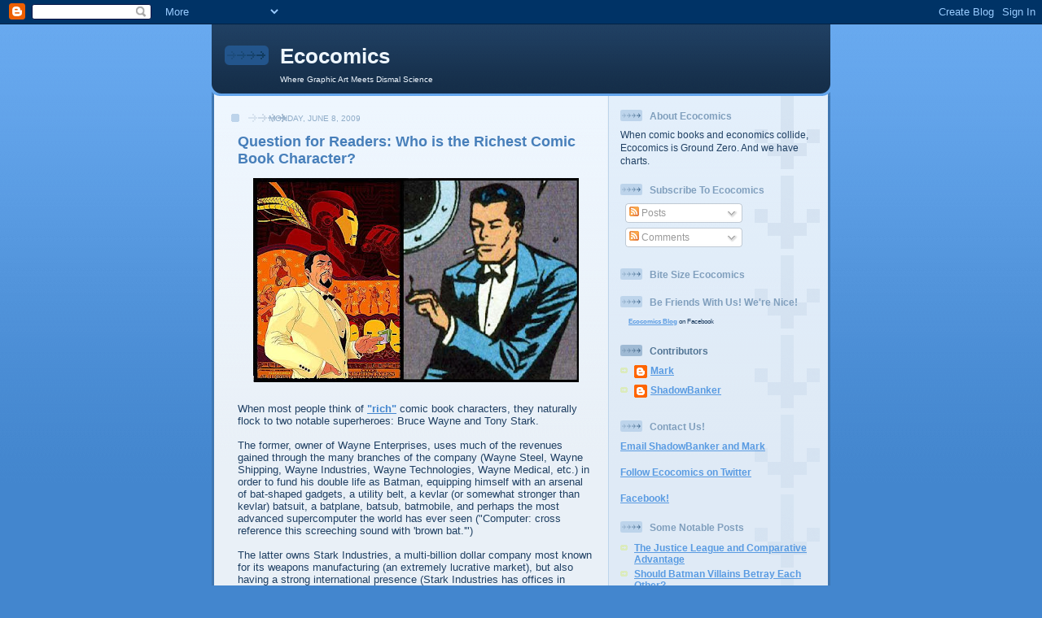

--- FILE ---
content_type: text/html; charset=UTF-8
request_url: https://eco-comics.blogspot.com/2009/06/question-for-readers-who-is-richest.html?showComment=1244472296705
body_size: 28250
content:
<!DOCTYPE html>
<html dir='ltr' xmlns='http://www.w3.org/1999/xhtml' xmlns:b='http://www.google.com/2005/gml/b' xmlns:data='http://www.google.com/2005/gml/data' xmlns:expr='http://www.google.com/2005/gml/expr'>
<head>
<link href='https://www.blogger.com/static/v1/widgets/2944754296-widget_css_bundle.css' rel='stylesheet' type='text/css'/>
<meta content='text/html; charset=UTF-8' http-equiv='Content-Type'/>
<meta content='blogger' name='generator'/>
<link href='https://eco-comics.blogspot.com/favicon.ico' rel='icon' type='image/x-icon'/>
<link href='http://eco-comics.blogspot.com/2009/06/question-for-readers-who-is-richest.html' rel='canonical'/>
<link rel="alternate" type="application/atom+xml" title="Ecocomics - Atom" href="https://eco-comics.blogspot.com/feeds/posts/default" />
<link rel="alternate" type="application/rss+xml" title="Ecocomics - RSS" href="https://eco-comics.blogspot.com/feeds/posts/default?alt=rss" />
<link rel="service.post" type="application/atom+xml" title="Ecocomics - Atom" href="https://www.blogger.com/feeds/2856236869724526974/posts/default" />

<link rel="alternate" type="application/atom+xml" title="Ecocomics - Atom" href="https://eco-comics.blogspot.com/feeds/7725300986668318960/comments/default" />
<!--Can't find substitution for tag [blog.ieCssRetrofitLinks]-->
<link href='https://blogger.googleusercontent.com/img/b/R29vZ2xl/AVvXsEgB74czb6I2bsvygD20gk_pc87VFIpEOVrBU71lqClCWonjPErk9gPUbfVrlhkXTh701GjHQbcPrW887exexJvct6LNNAXGtptlRlUlO4yK7FnHIedOwhc9B-dnz4JsmQO6rQkV4r7ZdHE/s400/bruce_tony.JPG' rel='image_src'/>
<meta content='http://eco-comics.blogspot.com/2009/06/question-for-readers-who-is-richest.html' property='og:url'/>
<meta content='Question for Readers:  Who is the Richest Comic Book Character?' property='og:title'/>
<meta content='When most people think of &quot;rich&quot;  comic book characters, they naturally flock to two notable superheroes:  Bruce Wayne and Tony Stark. The f...' property='og:description'/>
<meta content='https://blogger.googleusercontent.com/img/b/R29vZ2xl/AVvXsEgB74czb6I2bsvygD20gk_pc87VFIpEOVrBU71lqClCWonjPErk9gPUbfVrlhkXTh701GjHQbcPrW887exexJvct6LNNAXGtptlRlUlO4yK7FnHIedOwhc9B-dnz4JsmQO6rQkV4r7ZdHE/w1200-h630-p-k-no-nu/bruce_tony.JPG' property='og:image'/>
<title>Ecocomics: Question for Readers:  Who is the Richest Comic Book Character?</title>
<style id='page-skin-1' type='text/css'><!--
/*
-----------------------------------------------
Blogger Template Style
Name: 	  Thisaway (Blue)
Date:     29 Feb 2004
Updated by: Blogger Team
----------------------------------------------- */
/* global
----------------------------------------------- */
body {
margin: 0;
text-align: center;
min-width: 760px;
background: #4386ce url(https://resources.blogblog.com/blogblog/data/thisaway_blue/bg_body.gif) repeat-x left top;
color: #204063;
font-size: small;
}
blockquote {
margin: 0;
padding-top: 0;
padding-right: 10px;
padding-bottom: 0;
padding-left: 10px;
border-left: 6px solid #d8e7f78;
border-right: 6px solid #d8e7f7;
color: #477fba;
}
code {
color: #477fba;
}
hr {
display: none;
}
/* layout
----------------------------------------------- */
#outer-wrapper {
margin: 0 auto;
width: 760px;
text-align: left;
font: normal normal 100% Helvetica,Arial,Verdana,'Trebuchet MS', Sans-serif;
}
#header-wrapper {
padding-bottom: 15px;
background: url(https://resources.blogblog.com/blogblog/data/thisaway_blue/bg_header_bottom.gif) no-repeat left bottom;
}
#header {
background: #204063 url(https://resources.blogblog.com/blogblog/data/thisaway_blue/bg_header.gif) repeat-x left bottom;
}
#content-wrapper {
position: relative;
width: 760px;
background: #f7f0e9 url(https://resources.blogblog.com/blogblog/data/thisaway_blue/bg_main_wrapper.gif) repeat-y left top;
}
#main-wrapper {
display: inline; /* fixes a strange ie margin bug */
float: left;
margin-top: 0;
margin-right: 0;
margin-bottom: 0;
margin-left: 3px;
padding: 0;
width: 483px;
word-wrap: break-word; /* fix for long text breaking sidebar float in IE */
overflow: hidden;     /* fix for long non-text content breaking IE sidebar float */
}
#main {
padding-top: 22px;
padding-right: 8px;
padding-bottom: 0;
padding-left: 8px;
background: url(https://resources.blogblog.com/blogblog/data/thisaway_blue/bg_content.gif) repeat-x left top;
}
.post {
margin-top: 0;
margin-right: 8px;
margin-bottom: 14px;
margin-left: 21px;
padding: 0;
border-bottom: 3px solid #d8e7f7;
}
#comments {
margin-top: 0;
margin-right: 16px;
margin-bottom: 14px;
margin-left: 29px;
padding: 10px;
border: 1px solid #cedef0;
background-color: #e4ecf5;
}
#sidebar-wrapper {
display: inline; /* fixes a strange ie margin bug */
float: right;
margin-top: 0;
margin-right: 3px;
margin-bottom: 0;
margin-left: 0;
width: 269px;
color: #204063;
line-height: 1.4em;
font-size: 90%;
background: url(https://resources.blogblog.com/blogblog/data/thisaway_blue/bg_sidebar.gif) repeat-x left top;
word-wrap: break-word; /* fix for long text breaking sidebar float in IE */
overflow: hidden;     /* fix for long non-text content breaking IE sidebar float */
}
#sidebar {
padding-top: 7px;
padding-right: 11px;
padding-bottom: 0;
padding-left: 14px;
background: url(https://resources.blogblog.com/blogblog/data/thisaway_blue/bg_sidebar_arrow.gif) repeat-y 179px 0;
}
#sidebar .widget {
margin-bottom: 20px;
}
#footer-wrapper {
padding-top: 15px;
background: url(https://resources.blogblog.com/blogblog/data/thisaway_blue/bg_footer_top.gif) no-repeat left top;
clear: both;
}
#footer {
background: #152e49 url(https://resources.blogblog.com/blogblog/data/thisaway_blue/bg_footer.gif) repeat-x left top;
text-align: center;
min-height: 2em;
}
/* headings
----------------------------------------------- */
#header h1 {
margin: 0;
padding-top: 24px;
padding-right: 0;
padding-bottom: 0;
padding-left: 84px;
background: url(https://resources.blogblog.com/blogblog/data/thisaway_blue/icon_header_left.gif) no-repeat 16px 26px;
}
h2.date-header {
margin: 0;
padding-top: 0;
padding-right: 0;
padding-bottom: 0;
padding-left: 29px;
text-transform: uppercase;
color: #8facc8;
background: url(https://resources.blogblog.com/blogblog/data/thisaway_blue/icon_date.gif) no-repeat 13px 0;
font-size: 80%;
font-weight: normal;
}
.date-header span {
margin-top: 0;
margin-right: 0;
margin-bottom: 0;
margin-left: 5px;
padding-top: 0;
padding-right: 25px;
padding-bottom: 0;
padding-left: 25px;
background: url(https://resources.blogblog.com/blogblog/data/thisaway_blue/bg_date.gif) no-repeat left 0;
}
.sidebar h2 {
padding-top: 1px;
padding-right: 0;
padding-bottom: 0;
padding-left: 36px;
color: #809fbd;
background: url(https://resources.blogblog.com/blogblog/data/thisaway_blue/icon_sidebar_heading_left.gif) no-repeat left 45%;
font: normal bold 100% Helvetica,Arial,Verdana,'Trebuchet MS', Sans-serif;
}
.sidebar .Profile h2 {
color: #527595;
background: url(https://resources.blogblog.com/blogblog/data/thisaway_blue/icon_sidebar_profileheading_left.gif) no-repeat left 45%;
}
.post h3 {
margin-top: 13px;
margin-right: 0;
margin-bottom: 13px;
margin-left: 0;
padding: 0;
color: #477fba;
font-size: 140%;
}
.post h3 a, .post h3 a:visited {
color: #477fba;
}
#comments h4 {
margin-top: 0;
font-size: 120%;
}
/* text
----------------------------------------------- */
#header h1 {
color: #eef6fe;
font: normal bold 200% Helvetica,Arial,Verdana,'Trebuchet MS', Sans-serif;
}
#header .description {
margin: 0;
padding-top: 7px;
padding-right: 16px;
padding-bottom: 0;
padding-left: 84px;
color: #eef6fe;
font: normal normal 80% Helvetica,Arial,Verdana,'Trebuchet MS', Sans-serif;
}
.post-body p {
line-height: 1.4em;
/* Fix bug in IE5/Win with italics in posts */
margin: 0;
height: 1%;
overflow: visible;
}
.post-footer {
font-size: 80%;
color: #8facc8;
}
.uncustomized-post-template .post-footer {
text-align: right;
}
.uncustomized-post-template .post-footer .post-author,
.uncustomized-post-template .post-footer .post-timestamp {
display: block;
float: left;
text-align: left;
margin-right: 4px;
}
p.comment-author {
font-size: 83%;
}
.deleted-comment {
font-style:italic;
color:gray;
}
.comment-body p {
line-height: 1.4em;
}
.feed-links {
clear: both;
line-height: 2.5em;
margin-bottom: 0.5em;
margin-left: 29px;
}
#footer .widget {
margin: 0;
padding-top: 0;
padding-right: 0;
padding-bottom: 15px;
padding-left: 55px;
color: #fef6ee;
font-size: 90%;
line-height: 1.4em;
background: url(https://resources.blogblog.com/blogblog/data/thisaway_blue/icon_footer.gif) no-repeat 16px 0;
}
/* lists
----------------------------------------------- */
.post ul {
padding-left: 32px;
list-style-type: none;
line-height: 1.4em;
}
.post li {
padding-top: 0;
padding-right: 0;
padding-bottom: 4px;
padding-left: 17px;
background: url(https://resources.blogblog.com/blogblog/data/thisaway_blue/icon_list_item_left.gif) no-repeat left 3px;
}
#comments ul {
margin: 0;
padding: 0;
list-style-type: none;
}
#comments li {
padding-top: 0;
padding-right: 0;
padding-bottom: 1px;
padding-left: 17px;
background: url(https://resources.blogblog.com/blogblog/data/thisaway_blue/icon_comment.gif) no-repeat left 3px;
}
.sidebar ul {
padding: 0;
list-style-type: none;
line-height: 1.2em;
margin-left: 0;
}
.sidebar li {
padding-top: 0;
padding-right: 0;
padding-bottom: 4px;
padding-left: 17px;
background: url(https://resources.blogblog.com/blogblog/data/thisaway_blue/icon_list_item.gif) no-repeat left 3px;
}
#blog-pager-newer-link {
float: left;
margin-left: 29px;
}
#blog-pager-older-link {
float: right;
margin-right: 16px;
}
#blog-pager {
text-align: center;
}
/* links
----------------------------------------------- */
a {
color: #4386ce;
font-weight: bold;
}
a:hover {
color: #2462a5;
}
a.comment-link {
/* ie5.0/win doesn't apply padding to inline elements,
so we hide these two declarations from it */
background/* */:/**/url(https://resources.blogblog.com/blogblog/data/thisaway_blue/icon_comment.gif) no-repeat left 45%;
padding-left: 14px;
}
html>body a.comment-link {
/* respecified, for ie5/mac's benefit */
background: url(https://resources.blogblog.com/blogblog/data/thisaway_blue/icon_comment.gif) no-repeat left 45%;
padding-left: 14px;
}
.sidebar a {
color: #599be2;
}
.sidebar a:hover {
color: #3372b6;
}
#header h1 a {
color: #eef6fe;
text-decoration: none;
}
#header h1 a:hover {
color: #b4c7d9;
}
.post h3 a {
text-decoration: none;
}
a img {
border-width: 0;
}
.clear {
clear: both;
line-height: 0;
height: 0;
}
.profile-textblock {
clear: both;
margin-bottom: 10px;
margin-left: 0;
}
.profile-img {
float: left;
margin-top: 0;
margin-right: 5px;
margin-bottom: 5px;
margin-left: 0;
padding: 3px;
border: 1px solid #bdd4eb;
}
.profile-link {
padding-top: 0;
padding-right: 0;
padding-bottom: 0;
padding-left: 17px;
background: url(https://resources.blogblog.com/blogblog/data/thisaway_blue/icon_profile_left.gif) no-repeat left 0;
}
/** Page structure tweaks for layout editor wireframe */
body#layout #main,
body#layout #sidebar {
padding: 0;
}

--></style>
<link href='https://www.blogger.com/dyn-css/authorization.css?targetBlogID=2856236869724526974&amp;zx=b01bb393-43c6-49e6-bfb6-a4d5ee434932' media='none' onload='if(media!=&#39;all&#39;)media=&#39;all&#39;' rel='stylesheet'/><noscript><link href='https://www.blogger.com/dyn-css/authorization.css?targetBlogID=2856236869724526974&amp;zx=b01bb393-43c6-49e6-bfb6-a4d5ee434932' rel='stylesheet'/></noscript>
<meta name='google-adsense-platform-account' content='ca-host-pub-1556223355139109'/>
<meta name='google-adsense-platform-domain' content='blogspot.com'/>

</head>
<body>
<div class='navbar section' id='navbar'><div class='widget Navbar' data-version='1' id='Navbar1'><script type="text/javascript">
    function setAttributeOnload(object, attribute, val) {
      if(window.addEventListener) {
        window.addEventListener('load',
          function(){ object[attribute] = val; }, false);
      } else {
        window.attachEvent('onload', function(){ object[attribute] = val; });
      }
    }
  </script>
<div id="navbar-iframe-container"></div>
<script type="text/javascript" src="https://apis.google.com/js/platform.js"></script>
<script type="text/javascript">
      gapi.load("gapi.iframes:gapi.iframes.style.bubble", function() {
        if (gapi.iframes && gapi.iframes.getContext) {
          gapi.iframes.getContext().openChild({
              url: 'https://www.blogger.com/navbar/2856236869724526974?po\x3d7725300986668318960\x26origin\x3dhttps://eco-comics.blogspot.com',
              where: document.getElementById("navbar-iframe-container"),
              id: "navbar-iframe"
          });
        }
      });
    </script><script type="text/javascript">
(function() {
var script = document.createElement('script');
script.type = 'text/javascript';
script.src = '//pagead2.googlesyndication.com/pagead/js/google_top_exp.js';
var head = document.getElementsByTagName('head')[0];
if (head) {
head.appendChild(script);
}})();
</script>
</div></div>
<div id='outer-wrapper'><div id='wrap2'>
<!-- skip links for text browsers -->
<span id='skiplinks' style='display:none;'>
<a href='#main'>skip to main </a> |
      <a href='#sidebar'>skip to sidebar</a>
</span>
<div id='header-wrapper'>
<div class='header section' id='header'><div class='widget Header' data-version='1' id='Header1'>
<div id='header-inner'>
<div class='titlewrapper'>
<h1 class='title'>
<a href='https://eco-comics.blogspot.com/'>
Ecocomics
</a>
</h1>
</div>
<div class='descriptionwrapper'>
<p class='description'><span>Where Graphic Art Meets Dismal Science</span></p>
</div>
</div>
</div></div>
</div>
<div id='content-wrapper'>
<div id='crosscol-wrapper' style='text-align:center'>
<div class='crosscol no-items section' id='crosscol'></div>
</div>
<div id='main-wrapper'>
<div class='main section' id='main'><div class='widget Blog' data-version='1' id='Blog1'>
<div class='blog-posts hfeed'>

          <div class="date-outer">
        
<h2 class='date-header'><span>Monday, June 8, 2009</span></h2>

          <div class="date-posts">
        
<div class='post-outer'>
<div class='post hentry uncustomized-post-template'>
<a name='7725300986668318960'></a>
<h3 class='post-title entry-title'>
<a href='https://eco-comics.blogspot.com/2009/06/question-for-readers-who-is-richest.html'>Question for Readers:  Who is the Richest Comic Book Character?</a>
</h3>
<div class='post-header-line-1'></div>
<div class='post-body entry-content'>
<a href="https://blogger.googleusercontent.com/img/b/R29vZ2xl/AVvXsEgB74czb6I2bsvygD20gk_pc87VFIpEOVrBU71lqClCWonjPErk9gPUbfVrlhkXTh701GjHQbcPrW887exexJvct6LNNAXGtptlRlUlO4yK7FnHIedOwhc9B-dnz4JsmQO6rQkV4r7ZdHE/s1600-h/bruce_tony.JPG" onblur="try {parent.deselectBloggerImageGracefully();} catch(e) {}"><img alt="" border="0" id="BLOGGER_PHOTO_ID_5344947624977480658" src="https://blogger.googleusercontent.com/img/b/R29vZ2xl/AVvXsEgB74czb6I2bsvygD20gk_pc87VFIpEOVrBU71lqClCWonjPErk9gPUbfVrlhkXTh701GjHQbcPrW887exexJvct6LNNAXGtptlRlUlO4yK7FnHIedOwhc9B-dnz4JsmQO6rQkV4r7ZdHE/s400/bruce_tony.JPG" style="margin: 0px auto 10px; display: block; text-align: center; cursor: pointer; width: 400px; height: 251px;" /></a><br />When most people think of <a href="http://eco-comics.blogspot.com/2009/05/millionaires-crazy.html">"rich"</a> comic book characters, they naturally flock to two notable superheroes:  Bruce Wayne and Tony Stark.<br /><br />The former, owner of Wayne Enterprises, uses much of the revenues gained through the many branches of the company (Wayne Steel, Wayne Shipping, Wayne Industries, Wayne Technologies, Wayne Medical, etc.) in order to fund his double life as Batman, equipping himself with an arsenal of bat-shaped gadgets, a utility belt, a kevlar (or somewhat stronger than kevlar) batsuit, a batplane, batsub, batmobile, and perhaps the most advanced supercomputer the world has ever seen ("Computer:  cross reference this screeching sound with 'brown bat.'")<br /><br />The latter owns Stark Industries, a multi-billion dollar company most known for its weapons manufacturing (an extremely lucrative market), but also having a strong international presence (Stark Industries has offices in Japan, Europe, etc.) and several subsidiaries (such as Fujikawa Industries and Stane International).   Stark is of course famous for creating the Iron Man armor, which by far is the most advanced suit of armor in all comic book universes. <br /><br />Naturally, it is easy to think of these two heroes, especially considering the recent motion pictures.  However, there are several other wealthy comic book characters:  Professor Xavier was a former nuclear scientist who inherited a fortune and owns an entire academy; Danny Rand (the new Immortal Iron Fist) owns Rand International; Oliver Queen was a billionaire and mayor of Star City; Lex Luthor owns Lexcorp, a heavy competitor of Wayne Industries in the DC Universe (Luthor has even managed to harness and channel some Brainiac technology, which he used towards gaining revenues for the company); Normal Osbourn owns Oscorp, and so on and so forth.<br /><br />I will post my views either in the comments or a later post, but I'd love to hear from the readers the answers to several questions.  Given your knowledge of these characters as well as the real-world performance of their respective industries (and assuming all the characters live in the same universe):<br /><br />1)  Who is the richest comic book character in terms of net worth? (You can answer pre-Dark Reign and Batman RIP and post-Dark Reign and Batman RIP)<br />2)  What do you think is this character's net worth in today's dollars?<br />3)  If you answer is not Bruce Wayne or Tony Stark, who of the two is wealthier?<br />4)  Whose company do you think the recession is affecting the most (positively or negatively)?
<div style='float:right; margin-left:10px;'>
<span style='font-size:10px; color:#000;'> share on:  </span>
<a href='http://delicious.com/save?url=https://eco-comics.blogspot.com/2009/06/question-for-readers-who-is-richest.html&title=Question for Readers:  Who is the Richest Comic Book Character?' target='_blank'>
<img alt="Delicious" height="10" src="https://lh3.googleusercontent.com/blogger_img_proxy/AEn0k_tL4IRrGKAI-HpzG4zXVlPHcmR5fpR_7rFpjfVLOF0EsSMFRweP0LCnFSgwg13VhEkWZN278x5d4H8RU-3m-t7Ia6nLS0zpvk0molHprrRwSrOgI6KgDw=s0-d" width="10">
</a>
<a href='http://delicious.com/save?url=https://eco-comics.blogspot.com/2009/06/question-for-readers-who-is-richest.html&title=Question for Readers:  Who is the Richest Comic Book Character?' target='_blank'>
<span style='font-size:10px'> del.icio.us </span>
</a>
<a href='http://digg.com/submit?phase=2&url=https://eco-comics.blogspot.com/2009/06/question-for-readers-who-is-richest.html&title=Question for Readers:  Who is the Richest Comic Book Character?' target='_blank'><img alt="Digg!" border="0" height="16" src="https://lh3.googleusercontent.com/blogger_img_proxy/AEn0k_t1hpc3VS5NkOJKgXOoqdDEwJv7AefuA_mfsSKiAgCWHyYPH13KgN0iUyZtuj4GFCdrvdFC-lvaNTrSBBiAypPYNPgNugzMZ8ie83uaLxL_0w=s0-d" width="16"></a>
<a href='http://digg.com/submit?phase=2&url=https://eco-comics.blogspot.com/2009/06/question-for-readers-who-is-richest.html&title=Question for Readers:  Who is the Richest Comic Book Character?' target='_blank'>
<span style='font-size:10px'> digg  </span>
</a>
<a href='http://www.reddit.com/submit?url=https://eco-comics.blogspot.com/2009/06/question-for-readers-who-is-richest.html&title=Question for Readers:  Who is the Richest Comic Book Character?' target='_blank'>
<img alt="submit to reddit" border="0" src="https://lh3.googleusercontent.com/blogger_img_proxy/AEn0k_snwzK724gjH0NKAGchn5RyHO5-lmCllgjaqHEFZ2zTdPcavfD-Ay_htVqnhQwUK63fQYAVLSbMsZUTVXWqFN-PbB9qj3uLKhAqAi9Y=s0-d">
</a>
<a href='http://www.reddit.com/submit?url=https://eco-comics.blogspot.com/2009/06/question-for-readers-who-is-richest.html&title=Question for Readers:  Who is the Richest Comic Book Character?' target='_blank'>
<span style='font-size:10px'> reditt  </span>
</a>
<a class='timestamp-link' href='http://www.stumbleupon.com/submit?url=https://eco-comics.blogspot.com/2009/06/question-for-readers-who-is-richest.html&title=Question for Readers:  Who is the Richest Comic Book Character?' title='permanent link'><img align="" alt="Stumble Upon Toolbar" src="https://lh3.googleusercontent.com/blogger_img_proxy/AEn0k_saVzlKuQ4eXUkSazxXJP7joSBVboW3EGQ5AwxkEg8KaF7WEOy-Up3-L8TbWNYm9mAWDXofIf_YO796u4eG-eug0vmTYfhX64Y3xe6B8VCeX6hHF8Rw=s0-d" style="padding: 0; border: none;"></a>
<a class='timestamp-link' href='http://www.stumbleupon.com/submit?url=https://eco-comics.blogspot.com/2009/06/question-for-readers-who-is-richest.html&title=Question for Readers:  Who is the Richest Comic Book Character?' title='permanent link'>
<span style='font-size:10px'> su </span>
</a>
</div>
<br/>
<div style='clear: both;'></div>
</div>
<div class='post-footer'>
<div class='post-footer-line post-footer-line-1'>
<br/>
<span class='post-author vcard'>
Posted by
<span class='fn'>ShadowBanker</span>
</span>
<span class='post-timestamp'>
at
<a class='timestamp-link' href='https://eco-comics.blogspot.com/2009/06/question-for-readers-who-is-richest.html' rel='bookmark' title='permanent link'><abbr class='published' title='2009-06-08T08:51:00-04:00'>8:51&#8239;AM</abbr></a>
</span>
<span class='reaction-buttons'>
</span>
<span class='star-ratings'>
</span>
<span class='post-comment-link'>
</span>
<span class='post-backlinks post-comment-link'>
</span>
<span class='post-icons'>
<span class='item-action'>
<a href='https://www.blogger.com/email-post/2856236869724526974/7725300986668318960' title='Email Post'>
<img alt="" class="icon-action" height="13" src="//www.blogger.com/img/icon18_email.gif" width="18">
</a>
</span>
<span class='item-control blog-admin pid-511123273'>
<a href='https://www.blogger.com/post-edit.g?blogID=2856236869724526974&postID=7725300986668318960&from=pencil' title='Edit Post'>
<img alt='' class='icon-action' height='18' src='https://resources.blogblog.com/img/icon18_edit_allbkg.gif' width='18'/>
</a>
</span>
</span>
</div>
<div class='post-footer-line post-footer-line-2'>
<span class='post-labels'>
Labels:
<a href='https://eco-comics.blogspot.com/search/label/Bruce%20Wayne' rel='tag'>Bruce Wayne</a>,
<a href='https://eco-comics.blogspot.com/search/label/Tony%20Stark' rel='tag'>Tony Stark</a>,
<a href='https://eco-comics.blogspot.com/search/label/Wealth' rel='tag'>Wealth</a>
</span>
</div>
<div class='post-footer-line post-footer-line-3'>
<span class='post-location'>
</span>
</div>
</div>
</div>
<div class='comments' id='comments'>
<a name='comments'></a>
<h4>47 comments:</h4>
<div id='Blog1_comments-block-wrapper'>
<dl class='avatar-comment-indent' id='comments-block'>
<dt class='comment-author ' id='c2028585742575698137'>
<a name='c2028585742575698137'></a>
<div class="avatar-image-container avatar-stock"><span dir="ltr"><a href="https://www.blogger.com/profile/06598038038138303327" target="" rel="nofollow" onclick="" class="avatar-hovercard" id="av-2028585742575698137-06598038038138303327"><img src="//www.blogger.com/img/blogger_logo_round_35.png" width="35" height="35" alt="" title="SevenDollarPen">

</a></span></div>
<a href='https://www.blogger.com/profile/06598038038138303327' rel='nofollow'>SevenDollarPen</a>
said...
</dt>
<dd class='comment-body' id='Blog1_cmt-2028585742575698137'>
<p>
It&#39;s got to be Bruce Wayne. Wayne Industries handles defense (not affected by the recession) and infrastructure (likely to get stimulus contracts), so it&#39;s probably doing quite well right now (unless there&#39;s a Wayne Derivatives subsidiary).<br /><br />Let&#39;s say Bruce Wayne has a personal net worth of $5 billion. And I base that, of course, on nothing.
</p>
</dd>
<dd class='comment-footer'>
<span class='comment-timestamp'>
<a href='https://eco-comics.blogspot.com/2009/06/question-for-readers-who-is-richest.html?showComment=1244470115849#c2028585742575698137' title='comment permalink'>
June 8, 2009 at 10:08&#8239;AM
</a>
<span class='item-control blog-admin pid-928236821'>
<a class='comment-delete' href='https://www.blogger.com/comment/delete/2856236869724526974/2028585742575698137' title='Delete Comment'>
<img src='https://resources.blogblog.com/img/icon_delete13.gif'/>
</a>
</span>
</span>
</dd>
<dt class='comment-author ' id='c23762146978195387'>
<a name='c23762146978195387'></a>
<div class="avatar-image-container vcard"><span dir="ltr"><a href="https://www.blogger.com/profile/11548562250094639757" target="" rel="nofollow" onclick="" class="avatar-hovercard" id="av-23762146978195387-11548562250094639757"><img src="https://resources.blogblog.com/img/blank.gif" width="35" height="35" class="delayLoad" style="display: none;" longdesc="//blogger.googleusercontent.com/img/b/R29vZ2xl/AVvXsEhirqtIcxN1gGKpLAAx107dZmPGQIT9rP_Q7mO88D5oZteDFZp1liWFr9W5MF3MO5BdUI3S_mUrrxXzaEIChyciLNLTp2rIDTaY133C_q5XFcCjLoG8RbMerKYtRKnBqw/s45-c/MelBN.jpg" alt="" title="MrDave2176">

<noscript><img src="//blogger.googleusercontent.com/img/b/R29vZ2xl/AVvXsEhirqtIcxN1gGKpLAAx107dZmPGQIT9rP_Q7mO88D5oZteDFZp1liWFr9W5MF3MO5BdUI3S_mUrrxXzaEIChyciLNLTp2rIDTaY133C_q5XFcCjLoG8RbMerKYtRKnBqw/s45-c/MelBN.jpg" width="35" height="35" class="photo" alt=""></noscript></a></span></div>
<a href='https://www.blogger.com/profile/11548562250094639757' rel='nofollow'>MrDave2176</a>
said...
</dt>
<dd class='comment-body' id='Blog1_cmt-23762146978195387'>
<p>
If you are talking about super-hero comics, then sure.  But in ALL comics, I think Richie Rich and his family could buy out Wayne and Stark without blinking.<br /><br />Scrooge McDuck is another contender, although his money is in commodities like gold and silver and so is very rich, but not excessively so.
</p>
</dd>
<dd class='comment-footer'>
<span class='comment-timestamp'>
<a href='https://eco-comics.blogspot.com/2009/06/question-for-readers-who-is-richest.html?showComment=1244470729012#c23762146978195387' title='comment permalink'>
June 8, 2009 at 10:18&#8239;AM
</a>
<span class='item-control blog-admin pid-379859359'>
<a class='comment-delete' href='https://www.blogger.com/comment/delete/2856236869724526974/23762146978195387' title='Delete Comment'>
<img src='https://resources.blogblog.com/img/icon_delete13.gif'/>
</a>
</span>
</span>
</dd>
<dt class='comment-author ' id='c6069899113873703823'>
<a name='c6069899113873703823'></a>
<div class="avatar-image-container avatar-stock"><span dir="ltr"><a href="https://www.blogger.com/profile/05049023263039917725" target="" rel="nofollow" onclick="" class="avatar-hovercard" id="av-6069899113873703823-05049023263039917725"><img src="//www.blogger.com/img/blogger_logo_round_35.png" width="35" height="35" alt="" title="Bryan">

</a></span></div>
<a href='https://www.blogger.com/profile/05049023263039917725' rel='nofollow'>Bryan</a>
said...
</dt>
<dd class='comment-body' id='Blog1_cmt-6069899113873703823'>
<p>
What about Ozymandias from The Watchmen. He&#39;s rich enough to do what he does in the graphic novel, and he&#39;s the smartest man in the world. And think about all that revenue generated by the toy rights alone.
</p>
</dd>
<dd class='comment-footer'>
<span class='comment-timestamp'>
<a href='https://eco-comics.blogspot.com/2009/06/question-for-readers-who-is-richest.html?showComment=1244472296705#c6069899113873703823' title='comment permalink'>
June 8, 2009 at 10:44&#8239;AM
</a>
<span class='item-control blog-admin pid-631619327'>
<a class='comment-delete' href='https://www.blogger.com/comment/delete/2856236869724526974/6069899113873703823' title='Delete Comment'>
<img src='https://resources.blogblog.com/img/icon_delete13.gif'/>
</a>
</span>
</span>
</dd>
<dt class='comment-author ' id='c1015754225784376185'>
<a name='c1015754225784376185'></a>
<div class="avatar-image-container avatar-stock"><span dir="ltr"><a href="https://www.blogger.com/profile/04706119889448171432" target="" rel="nofollow" onclick="" class="avatar-hovercard" id="av-1015754225784376185-04706119889448171432"><img src="//www.blogger.com/img/blogger_logo_round_35.png" width="35" height="35" alt="" title="STT">

</a></span></div>
<a href='https://www.blogger.com/profile/04706119889448171432' rel='nofollow'>STT</a>
said...
</dt>
<dd class='comment-body' id='Blog1_cmt-1015754225784376185'>
<p>
I agree with what everyone&#39;s put out. This is a pretty difficult subject to actually measure. I&#39;m sure Lex Luthor is up there with everyone else. Or Monty Burns from the Simpsons.<br /><br />However, this is only true if we limit the measure for riches in terms of the earth economy (which is not the complete domain of the comic book world). When we step back and try to liquidate the assets/holdings of someone like Galactus, our scope suddenly becomes a lot bigger.
</p>
</dd>
<dd class='comment-footer'>
<span class='comment-timestamp'>
<a href='https://eco-comics.blogspot.com/2009/06/question-for-readers-who-is-richest.html?showComment=1244473157052#c1015754225784376185' title='comment permalink'>
June 8, 2009 at 10:59&#8239;AM
</a>
<span class='item-control blog-admin pid-2029383457'>
<a class='comment-delete' href='https://www.blogger.com/comment/delete/2856236869724526974/1015754225784376185' title='Delete Comment'>
<img src='https://resources.blogblog.com/img/icon_delete13.gif'/>
</a>
</span>
</span>
</dd>
<dt class='comment-author ' id='c7800091921806346189'>
<a name='c7800091921806346189'></a>
<div class="avatar-image-container avatar-stock"><span dir="ltr"><a href="https://www.blogger.com/profile/12302687092773014075" target="" rel="nofollow" onclick="" class="avatar-hovercard" id="av-7800091921806346189-12302687092773014075"><img src="//www.blogger.com/img/blogger_logo_round_35.png" width="35" height="35" alt="" title="Bill">

</a></span></div>
<a href='https://www.blogger.com/profile/12302687092773014075' rel='nofollow'>Bill</a>
said...
</dt>
<dd class='comment-body' id='Blog1_cmt-7800091921806346189'>
<p>
Yeah if you count the presumed value of assets, Superman&#39;s got stuff in the fortress of solitude that I&#39;m sure would have off the charts value if he ever sold them.  But he&#39;s probably cash poor and would have a hard time turning all that crazy stuff into cash as well.  Tough to answer.
</p>
</dd>
<dd class='comment-footer'>
<span class='comment-timestamp'>
<a href='https://eco-comics.blogspot.com/2009/06/question-for-readers-who-is-richest.html?showComment=1244478918330#c7800091921806346189' title='comment permalink'>
June 8, 2009 at 12:35&#8239;PM
</a>
<span class='item-control blog-admin pid-927157486'>
<a class='comment-delete' href='https://www.blogger.com/comment/delete/2856236869724526974/7800091921806346189' title='Delete Comment'>
<img src='https://resources.blogblog.com/img/icon_delete13.gif'/>
</a>
</span>
</span>
</dd>
<dt class='comment-author ' id='c2857687416915122395'>
<a name='c2857687416915122395'></a>
<div class="avatar-image-container avatar-stock"><span dir="ltr"><img src="//resources.blogblog.com/img/blank.gif" width="35" height="35" alt="" title="Kanedoras">

</span></div>
Kanedoras
said...
</dt>
<dd class='comment-body' id='Blog1_cmt-2857687416915122395'>
<p>
For what it&#39;s worth, I seem to recall that Ultimate Tony Stark was reported to be worth $240 billion.  That&#39;s what, like six times Bill Gates?
</p>
</dd>
<dd class='comment-footer'>
<span class='comment-timestamp'>
<a href='https://eco-comics.blogspot.com/2009/06/question-for-readers-who-is-richest.html?showComment=1244479269812#c2857687416915122395' title='comment permalink'>
June 8, 2009 at 12:41&#8239;PM
</a>
<span class='item-control blog-admin pid-1759655195'>
<a class='comment-delete' href='https://www.blogger.com/comment/delete/2856236869724526974/2857687416915122395' title='Delete Comment'>
<img src='https://resources.blogblog.com/img/icon_delete13.gif'/>
</a>
</span>
</span>
</dd>
<dt class='comment-author ' id='c2645027413073656746'>
<a name='c2645027413073656746'></a>
<div class="avatar-image-container avatar-stock"><span dir="ltr"><a href="https://www.blogger.com/profile/06528894283207998104" target="" rel="nofollow" onclick="" class="avatar-hovercard" id="av-2645027413073656746-06528894283207998104"><img src="//www.blogger.com/img/blogger_logo_round_35.png" width="35" height="35" alt="" title="Cisco">

</a></span></div>
<a href='https://www.blogger.com/profile/06528894283207998104' rel='nofollow'>Cisco</a>
said...
</dt>
<dd class='comment-body' id='Blog1_cmt-2645027413073656746'>
<p>
It also depends on how you count heads of state. Is Latveria DOOM&#39;s*, or merely ruled by DOOM? I&#39;d say it is the property of DOOM. But what about Wakanda? T&#39;Challa always seemed to be an absolute ruler, treating the Treasury like its piggy bank, but he certainly doesn&#39;t have access to the country&#39;s net worth like DOOM has of his.<br /><br />* Capital letters, or else.<br /><br />(For a future post: remember how T&#39;Challa came into conflict with Captain America over how the discovery of a second source of Vibranium in the Savage Land might affect the Wakandan economy? Mark Gruenwald should be patron saint of this blog.)
</p>
</dd>
<dd class='comment-footer'>
<span class='comment-timestamp'>
<a href='https://eco-comics.blogspot.com/2009/06/question-for-readers-who-is-richest.html?showComment=1244479476678#c2645027413073656746' title='comment permalink'>
June 8, 2009 at 12:44&#8239;PM
</a>
<span class='item-control blog-admin pid-1032862685'>
<a class='comment-delete' href='https://www.blogger.com/comment/delete/2856236869724526974/2645027413073656746' title='Delete Comment'>
<img src='https://resources.blogblog.com/img/icon_delete13.gif'/>
</a>
</span>
</span>
</dd>
<dt class='comment-author ' id='c2182468292625954610'>
<a name='c2182468292625954610'></a>
<div class="avatar-image-container avatar-stock"><span dir="ltr"><a href="https://www.blogger.com/profile/16216942714120175624" target="" rel="nofollow" onclick="" class="avatar-hovercard" id="av-2182468292625954610-16216942714120175624"><img src="//www.blogger.com/img/blogger_logo_round_35.png" width="35" height="35" alt="" title="Unknown">

</a></span></div>
<a href='https://www.blogger.com/profile/16216942714120175624' rel='nofollow'>Unknown</a>
said...
</dt>
<dd class='comment-body' id='Blog1_cmt-2182468292625954610'>
<p>
What about Namor or Thor (well before Thor lost the throne of Asgard).  Both probably have immense wealth in the form of Atlantean or Asgardian gold that they&#39;re always throwing around when the plot requires.
</p>
</dd>
<dd class='comment-footer'>
<span class='comment-timestamp'>
<a href='https://eco-comics.blogspot.com/2009/06/question-for-readers-who-is-richest.html?showComment=1244490087667#c2182468292625954610' title='comment permalink'>
June 8, 2009 at 3:41&#8239;PM
</a>
<span class='item-control blog-admin pid-1322547015'>
<a class='comment-delete' href='https://www.blogger.com/comment/delete/2856236869724526974/2182468292625954610' title='Delete Comment'>
<img src='https://resources.blogblog.com/img/icon_delete13.gif'/>
</a>
</span>
</span>
</dd>
<dt class='comment-author ' id='c4009242120356381883'>
<a name='c4009242120356381883'></a>
<div class="avatar-image-container avatar-stock"><span dir="ltr"><a href="https://www.blogger.com/profile/04967216211670631128" target="" rel="nofollow" onclick="" class="avatar-hovercard" id="av-4009242120356381883-04967216211670631128"><img src="//www.blogger.com/img/blogger_logo_round_35.png" width="35" height="35" alt="" title="Unknown">

</a></span></div>
<a href='https://www.blogger.com/profile/04967216211670631128' rel='nofollow'>Unknown</a>
said...
</dt>
<dd class='comment-body' id='Blog1_cmt-4009242120356381883'>
<p>
Uncle Scrooge. The guy has like three hectacres of liquid assets! Or Richie Rich, but he&#39;s underage. <br /><br />For reference, there&#39;s Forbes&#39; Fictional 15, although Tony Stark doesn&#39;t even place. (I don&#39;t think he was popular enough at the time. I mean, Lara Croft appears but Stark doesn&#39;t.) <br />http://www.forbes.com/2005/11/29/forbes-fictional-rich_cx_mn_de_05fict15land.html
</p>
</dd>
<dd class='comment-footer'>
<span class='comment-timestamp'>
<a href='https://eco-comics.blogspot.com/2009/06/question-for-readers-who-is-richest.html?showComment=1244507430945#c4009242120356381883' title='comment permalink'>
June 8, 2009 at 8:30&#8239;PM
</a>
<span class='item-control blog-admin pid-769269675'>
<a class='comment-delete' href='https://www.blogger.com/comment/delete/2856236869724526974/4009242120356381883' title='Delete Comment'>
<img src='https://resources.blogblog.com/img/icon_delete13.gif'/>
</a>
</span>
</span>
</dd>
<dt class='comment-author ' id='c6702287162042373056'>
<a name='c6702287162042373056'></a>
<div class="avatar-image-container avatar-stock"><span dir="ltr"><a href="https://www.blogger.com/profile/15831696523324469713" target="" rel="nofollow" onclick="" class="avatar-hovercard" id="av-6702287162042373056-15831696523324469713"><img src="//www.blogger.com/img/blogger_logo_round_35.png" width="35" height="35" alt="" title="Eric Crampton">

</a></span></div>
<a href='https://www.blogger.com/profile/15831696523324469713' rel='nofollow'>Eric Crampton</a>
said...
</dt>
<dd class='comment-body' id='Blog1_cmt-6702287162042373056'>
<p>
I second Ozymandias....
</p>
</dd>
<dd class='comment-footer'>
<span class='comment-timestamp'>
<a href='https://eco-comics.blogspot.com/2009/06/question-for-readers-who-is-richest.html?showComment=1244512048244#c6702287162042373056' title='comment permalink'>
June 8, 2009 at 9:47&#8239;PM
</a>
<span class='item-control blog-admin pid-1656727094'>
<a class='comment-delete' href='https://www.blogger.com/comment/delete/2856236869724526974/6702287162042373056' title='Delete Comment'>
<img src='https://resources.blogblog.com/img/icon_delete13.gif'/>
</a>
</span>
</span>
</dd>
<dt class='comment-author ' id='c7450712616901857448'>
<a name='c7450712616901857448'></a>
<div class="avatar-image-container avatar-stock"><span dir="ltr"><img src="//resources.blogblog.com/img/blank.gif" width="35" height="35" alt="" title="Anonymous">

</span></div>
Anonymous
said...
</dt>
<dd class='comment-body' id='Blog1_cmt-7450712616901857448'>
<p>
Ozymandias, Richie Rich, Scrooge McDuck, Tony Stark, Bruce Wayne, DOOM... all fine contenders, but there&#39;s a member of the Green Lantern Corps that has them all beat:  Mogo.  <br /><br />http://en.wikipedia.org/wiki/Mogo  As a sentient planet, Mogo literally has a planet&#39;s worth of mineral, oil, and real-estate assets literally at hand (when he shapes them into a hand, anyway).
</p>
</dd>
<dd class='comment-footer'>
<span class='comment-timestamp'>
<a href='https://eco-comics.blogspot.com/2009/06/question-for-readers-who-is-richest.html?showComment=1244516137092#c7450712616901857448' title='comment permalink'>
June 8, 2009 at 10:55&#8239;PM
</a>
<span class='item-control blog-admin pid-1759655195'>
<a class='comment-delete' href='https://www.blogger.com/comment/delete/2856236869724526974/7450712616901857448' title='Delete Comment'>
<img src='https://resources.blogblog.com/img/icon_delete13.gif'/>
</a>
</span>
</span>
</dd>
<dt class='comment-author ' id='c3627424768354096762'>
<a name='c3627424768354096762'></a>
<div class="avatar-image-container avatar-stock"><span dir="ltr"><a href="https://www.blogger.com/profile/02395091975841803852" target="" rel="nofollow" onclick="" class="avatar-hovercard" id="av-3627424768354096762-02395091975841803852"><img src="//www.blogger.com/img/blogger_logo_round_35.png" width="35" height="35" alt="" title="gearloose">

</a></span></div>
<a href='https://www.blogger.com/profile/02395091975841803852' rel='nofollow'>gearloose</a>
said...
</dt>
<dd class='comment-body' id='Blog1_cmt-3627424768354096762'>
<p>
Easily Scrooge McDuck, in &quot;the invader of fort Duckburg&quot; his money bin is said to have room for three cubic acres of money. That would be an eight dimensional value, would it not? Therefore Scrooge must have an incomprehensible and indescribable amount of money.<br /><br />Add to this the fact that the money bin seems to be filled with coins and bills that Scrooge himself has a personal connection to, I am sure he has a bit more in the bank or something :)<br /><br />As for Tony Stark vs. Bruce Wayne, I would go with Tony Stark based on instinct and absurdity :)
</p>
</dd>
<dd class='comment-footer'>
<span class='comment-timestamp'>
<a href='https://eco-comics.blogspot.com/2009/06/question-for-readers-who-is-richest.html?showComment=1244524129975#c3627424768354096762' title='comment permalink'>
June 9, 2009 at 1:08&#8239;AM
</a>
<span class='item-control blog-admin pid-938579157'>
<a class='comment-delete' href='https://www.blogger.com/comment/delete/2856236869724526974/3627424768354096762' title='Delete Comment'>
<img src='https://resources.blogblog.com/img/icon_delete13.gif'/>
</a>
</span>
</span>
</dd>
<dt class='comment-author ' id='c1824739311639190829'>
<a name='c1824739311639190829'></a>
<div class="avatar-image-container vcard"><span dir="ltr"><a href="https://www.blogger.com/profile/17390821139505287622" target="" rel="nofollow" onclick="" class="avatar-hovercard" id="av-1824739311639190829-17390821139505287622"><img src="https://resources.blogblog.com/img/blank.gif" width="35" height="35" class="delayLoad" style="display: none;" longdesc="//blogger.googleusercontent.com/img/b/R29vZ2xl/AVvXsEg1zJcWdpBwcAVRO-j0n4luWD9znCEl-ollStLPcLjAu5QkBEcBd2d381C5zwG0SBo0dqBVhGABqbjs0cm-YYQX7McYlrUAkPFm79BjTEk9f_9mTqy2FKKBG7FWC_XYUm0/s45-c/samax-city-hall.jpg" alt="" title="Samax">

<noscript><img src="//blogger.googleusercontent.com/img/b/R29vZ2xl/AVvXsEg1zJcWdpBwcAVRO-j0n4luWD9znCEl-ollStLPcLjAu5QkBEcBd2d381C5zwG0SBo0dqBVhGABqbjs0cm-YYQX7McYlrUAkPFm79BjTEk9f_9mTqy2FKKBG7FWC_XYUm0/s45-c/samax-city-hall.jpg" width="35" height="35" class="photo" alt=""></noscript></a></span></div>
<a href='https://www.blogger.com/profile/17390821139505287622' rel='nofollow'>Samax</a>
said...
</dt>
<dd class='comment-body' id='Blog1_cmt-1824739311639190829'>
<p>
Black Panther is King of a country.<br />Thor is Lord of Asgard. <br />Namor and Aquaman are Kings of world-wide empires... let&#39;s not even talk about the rich bad guys, or people that own Planets or interstellar Empires...<br /><br />the Capitalist bias continues.<br />okay, to address the question as posed. i would say stark has more profit motive than Wayne. he is more like bill gates than wayne. i&#39;d say at his peak, he&#39;s in the 10-20 Billion range.
</p>
</dd>
<dd class='comment-footer'>
<span class='comment-timestamp'>
<a href='https://eco-comics.blogspot.com/2009/06/question-for-readers-who-is-richest.html?showComment=1244562096301#c1824739311639190829' title='comment permalink'>
June 9, 2009 at 11:41&#8239;AM
</a>
<span class='item-control blog-admin pid-139694706'>
<a class='comment-delete' href='https://www.blogger.com/comment/delete/2856236869724526974/1824739311639190829' title='Delete Comment'>
<img src='https://resources.blogblog.com/img/icon_delete13.gif'/>
</a>
</span>
</span>
</dd>
<dt class='comment-author ' id='c2111912655095547754'>
<a name='c2111912655095547754'></a>
<div class="avatar-image-container avatar-stock"><span dir="ltr"><img src="//resources.blogblog.com/img/blank.gif" width="35" height="35" alt="" title="Anonymous">

</span></div>
Anonymous
said...
</dt>
<dd class='comment-body' id='Blog1_cmt-2111912655095547754'>
<p>
Got to go with Bruce in this head to head match.  As someone says, he is more diversified.  Tony is kind of a one note millionaire.<br /><br />Over all though, I&#39;ve got to go with Scrooge McDuck.  He has a wider range of industries and investments than Bruce, plus he has all of the treasures and antiques he has accumulated.  Plus there&#39;s the whole Money Bin that is just the treasure he has earned through his personal involvement.
</p>
</dd>
<dd class='comment-footer'>
<span class='comment-timestamp'>
<a href='https://eco-comics.blogspot.com/2009/06/question-for-readers-who-is-richest.html?showComment=1244566240330#c2111912655095547754' title='comment permalink'>
June 9, 2009 at 12:50&#8239;PM
</a>
<span class='item-control blog-admin pid-1759655195'>
<a class='comment-delete' href='https://www.blogger.com/comment/delete/2856236869724526974/2111912655095547754' title='Delete Comment'>
<img src='https://resources.blogblog.com/img/icon_delete13.gif'/>
</a>
</span>
</span>
</dd>
<dt class='comment-author ' id='c6659078539858207889'>
<a name='c6659078539858207889'></a>
<div class="avatar-image-container vcard"><span dir="ltr"><a href="https://www.blogger.com/profile/10388782618295656406" target="" rel="nofollow" onclick="" class="avatar-hovercard" id="av-6659078539858207889-10388782618295656406"><img src="https://resources.blogblog.com/img/blank.gif" width="35" height="35" class="delayLoad" style="display: none;" longdesc="//blogger.googleusercontent.com/img/b/R29vZ2xl/AVvXsEhrzHnRug-PH5wz4-fOoQwnn-Tydsazsl5GUyMylIQIGpMcRc6Lmf9xo45KmDwXo7C8xxVk71nd1DCsy34Als42pDy3dqtCX-s_26Tp0Aj1utOm1kTGA5wzbPlsJLJWe2M/s45-c/cape.jpg" alt="" title="Toaster Sunshine">

<noscript><img src="//blogger.googleusercontent.com/img/b/R29vZ2xl/AVvXsEhrzHnRug-PH5wz4-fOoQwnn-Tydsazsl5GUyMylIQIGpMcRc6Lmf9xo45KmDwXo7C8xxVk71nd1DCsy34Als42pDy3dqtCX-s_26Tp0Aj1utOm1kTGA5wzbPlsJLJWe2M/s45-c/cape.jpg" width="35" height="35" class="photo" alt=""></noscript></a></span></div>
<a href='https://www.blogger.com/profile/10388782618295656406' rel='nofollow'>Toaster Sunshine</a>
said...
</dt>
<dd class='comment-body' id='Blog1_cmt-6659078539858207889'>
<p>
Shi&#39;ar Empress Lilandra Neramani was by far the most wealthy of all comic book characters, leading an intergalactic empire that put Galactus himself on trial.<br /><br />But if we&#39;re limited to Earth, it&#39;s most likely Tony Stark.  Tony Stark&#39;s holdings are more diversified that Batman&#39;s.  Stark Industries is world-wide, while Wayne Enterprise limits itself to U.S.A. defense work.
</p>
</dd>
<dd class='comment-footer'>
<span class='comment-timestamp'>
<a href='https://eco-comics.blogspot.com/2009/06/question-for-readers-who-is-richest.html?showComment=1244573065675#c6659078539858207889' title='comment permalink'>
June 9, 2009 at 2:44&#8239;PM
</a>
<span class='item-control blog-admin pid-155641930'>
<a class='comment-delete' href='https://www.blogger.com/comment/delete/2856236869724526974/6659078539858207889' title='Delete Comment'>
<img src='https://resources.blogblog.com/img/icon_delete13.gif'/>
</a>
</span>
</span>
</dd>
<dt class='comment-author ' id='c8907617764817409242'>
<a name='c8907617764817409242'></a>
<div class="avatar-image-container avatar-stock"><span dir="ltr"><img src="//resources.blogblog.com/img/blank.gif" width="35" height="35" alt="" title="Chuck Huber">

</span></div>
Chuck Huber
said...
</dt>
<dd class='comment-body' id='Blog1_cmt-8907617764817409242'>
<p>
A few other contenders:<br /><br />Steve Dayton (aka Mento) of the Doom Patrol series (DC) was frequently referred to as the &quot;fifth-wealthiest man on Earth&quot;.  Whether this puts him ahead of or behind Bruce Wayne and Lex Luthor is open to speculation.  I don&#39;t believe the source of Dayton&#39;s wealth was ever delved into deeply, but he evidently had access to enough super-science to build the Mento helmet which gave him his super-powers.<br /><br />Kaizen Gamorra (Wildstorm) -- Ruler and criminal kingpin of an island nation which he modestly named after himself.  (At least Dr. Doom only named his capital city after himself...)<br /><br />Pluto (no, not Mickey Mouse&#39;s dog!) -- The Greco-Roman lord of the underworld was also the god of wealth (hence the term &quot;plutocrat&quot;).  This aspect has recently been played up in Marvel&#39;s Hercules series.<br /><br />R&#39;as al Ghul -- This nigh-immortal mastermind has been building his criminal empire for centuries.  Gotta be on a par with his daughter&#39;s baby-daddy (Bruce Wayne.)
</p>
</dd>
<dd class='comment-footer'>
<span class='comment-timestamp'>
<a href='https://eco-comics.blogspot.com/2009/06/question-for-readers-who-is-richest.html?showComment=1244579754947#c8907617764817409242' title='comment permalink'>
June 9, 2009 at 4:35&#8239;PM
</a>
<span class='item-control blog-admin pid-1759655195'>
<a class='comment-delete' href='https://www.blogger.com/comment/delete/2856236869724526974/8907617764817409242' title='Delete Comment'>
<img src='https://resources.blogblog.com/img/icon_delete13.gif'/>
</a>
</span>
</span>
</dd>
<dt class='comment-author ' id='c5089810606772516702'>
<a name='c5089810606772516702'></a>
<div class="avatar-image-container avatar-stock"><span dir="ltr"><img src="//resources.blogblog.com/img/blank.gif" width="35" height="35" alt="" title="Anonymous">

</span></div>
Anonymous
said...
</dt>
<dd class='comment-body' id='Blog1_cmt-5089810606772516702'>
<p>
It simplifies things if we limit the comparison to legally recognized (And recognizable) assets. It&#39;s hard to say how much Ra&#39;s al Ghul or the Kingpin are worth, because much of their worth is hidden. And it&#39;s hard to say how much DOOM! is worth, because many of his assets are legally recognized as the state property of Latveria. It&#39;s like trying to determine Kim Jong-il&#39;s net worth.<br /><br />Sure Mogo has personal sovereignty over a planet&#39;s worth of assets - But he <i>is</i> that planet. How willing are you to stripmine your organs for cash?<br /><br />I&#39;d put Bruce Wayne and Tony Stark on roughly equal footing. They both spend tens of millions of dollars on personal crimefighting gear, fund multiple superhero teams and back their HQs, and spend ludicrous amounts of money to build public reputations as useless playboys. Interestingly their crimefighting gear seems to reflect their corporate strategies: Wayne Enterprises is highly diversified, as is Batman&#39;s gear, while Stark Industries focuses on arms manufacturing and Tony Stark focuses on the Iron Man suits.<br /><br />Superman&#39;s assets are essentially incalculable, since he can always stripmine a lifeless asteroid to produce  anything he needs. Add in his access to Kryptonian technology and we should be grateful he chooses not to interfere in the human economy. We&#39;d all be serfs.
</p>
</dd>
<dd class='comment-footer'>
<span class='comment-timestamp'>
<a href='https://eco-comics.blogspot.com/2009/06/question-for-readers-who-is-richest.html?showComment=1244584017326#c5089810606772516702' title='comment permalink'>
June 9, 2009 at 5:46&#8239;PM
</a>
<span class='item-control blog-admin pid-1759655195'>
<a class='comment-delete' href='https://www.blogger.com/comment/delete/2856236869724526974/5089810606772516702' title='Delete Comment'>
<img src='https://resources.blogblog.com/img/icon_delete13.gif'/>
</a>
</span>
</span>
</dd>
<dt class='comment-author ' id='c6453106276186863427'>
<a name='c6453106276186863427'></a>
<div class="avatar-image-container avatar-stock"><span dir="ltr"><img src="//resources.blogblog.com/img/blank.gif" width="35" height="35" alt="" title="Anonymous">

</span></div>
Anonymous
said...
</dt>
<dd class='comment-body' id='Blog1_cmt-6453106276186863427'>
<p>
Molecule man...... nuff said.
</p>
</dd>
<dd class='comment-footer'>
<span class='comment-timestamp'>
<a href='https://eco-comics.blogspot.com/2009/06/question-for-readers-who-is-richest.html?showComment=1244614324574#c6453106276186863427' title='comment permalink'>
June 10, 2009 at 2:12&#8239;AM
</a>
<span class='item-control blog-admin pid-1759655195'>
<a class='comment-delete' href='https://www.blogger.com/comment/delete/2856236869724526974/6453106276186863427' title='Delete Comment'>
<img src='https://resources.blogblog.com/img/icon_delete13.gif'/>
</a>
</span>
</span>
</dd>
<dt class='comment-author ' id='c1551761315843546884'>
<a name='c1551761315843546884'></a>
<div class="avatar-image-container vcard"><span dir="ltr"><a href="https://www.blogger.com/profile/14621786531716625345" target="" rel="nofollow" onclick="" class="avatar-hovercard" id="av-1551761315843546884-14621786531716625345"><img src="https://resources.blogblog.com/img/blank.gif" width="35" height="35" class="delayLoad" style="display: none;" longdesc="//blogger.googleusercontent.com/img/b/R29vZ2xl/AVvXsEgcfffTy4icVJD2Uv-M1mhTcWc8ZNuBoDozN7apL1VJY8q7BXtzFk0aC5mgs8N1AnLj6sopXdLxepODNIWgkx2xlXFZLTv5CLro3DXEWjD1kVXCNsymIddzj4e4mgx8Ugk/s45-c/professional+poto.jpg" alt="" title="Oliver Townshend">

<noscript><img src="//blogger.googleusercontent.com/img/b/R29vZ2xl/AVvXsEgcfffTy4icVJD2Uv-M1mhTcWc8ZNuBoDozN7apL1VJY8q7BXtzFk0aC5mgs8N1AnLj6sopXdLxepODNIWgkx2xlXFZLTv5CLro3DXEWjD1kVXCNsymIddzj4e4mgx8Ugk/s45-c/professional+poto.jpg" width="35" height="35" class="photo" alt=""></noscript></a></span></div>
<a href='https://www.blogger.com/profile/14621786531716625345' rel='nofollow'>Oliver Townshend</a>
said...
</dt>
<dd class='comment-body' id='Blog1_cmt-1551761315843546884'>
<p>
Reading the current Iron Man comic, you&#39;d know Stark Industries is basically out of Tony&#39;s control, and being liqudated and ripped apart by Norman Osborn for its tech (the bits that Tony himself isn&#39;t destroying).  How this competes with someone who is dead, although I have no idea if a body was found?  Well Tony wins, but only just.
</p>
</dd>
<dd class='comment-footer'>
<span class='comment-timestamp'>
<a href='https://eco-comics.blogspot.com/2009/06/question-for-readers-who-is-richest.html?showComment=1244621238393#c1551761315843546884' title='comment permalink'>
June 10, 2009 at 4:07&#8239;AM
</a>
<span class='item-control blog-admin pid-735563734'>
<a class='comment-delete' href='https://www.blogger.com/comment/delete/2856236869724526974/1551761315843546884' title='Delete Comment'>
<img src='https://resources.blogblog.com/img/icon_delete13.gif'/>
</a>
</span>
</span>
</dd>
<dt class='comment-author ' id='c5408475417535322126'>
<a name='c5408475417535322126'></a>
<div class="avatar-image-container avatar-stock"><span dir="ltr"><img src="//resources.blogblog.com/img/blank.gif" width="35" height="35" alt="" title="Anonymous">

</span></div>
Anonymous
said...
</dt>
<dd class='comment-body' id='Blog1_cmt-5408475417535322126'>
<p>
Vandal savage or Ras al Ghoul; immortals, compond interest...
</p>
</dd>
<dd class='comment-footer'>
<span class='comment-timestamp'>
<a href='https://eco-comics.blogspot.com/2009/06/question-for-readers-who-is-richest.html?showComment=1244660265093#c5408475417535322126' title='comment permalink'>
June 10, 2009 at 2:57&#8239;PM
</a>
<span class='item-control blog-admin pid-1759655195'>
<a class='comment-delete' href='https://www.blogger.com/comment/delete/2856236869724526974/5408475417535322126' title='Delete Comment'>
<img src='https://resources.blogblog.com/img/icon_delete13.gif'/>
</a>
</span>
</span>
</dd>
<dt class='comment-author ' id='c3111135819080735899'>
<a name='c3111135819080735899'></a>
<div class="avatar-image-container avatar-stock"><span dir="ltr"><a href="https://www.blogger.com/profile/08489365965542931195" target="" rel="nofollow" onclick="" class="avatar-hovercard" id="av-3111135819080735899-08489365965542931195"><img src="//www.blogger.com/img/blogger_logo_round_35.png" width="35" height="35" alt="" title="Michael">

</a></span></div>
<a href='https://www.blogger.com/profile/08489365965542931195' rel='nofollow'>Michael</a>
said...
</dt>
<dd class='comment-body' id='Blog1_cmt-3111135819080735899'>
<p>
Atom Eve from Invincible.  She has the ability to create anything at the molecular level.  There is literally nothing she cannot make or buy with what she can make.<br /><br />Also, I can&#39;t remember his name, but there was the throwaway superhero in Morrison&#39;s Final Crisis whose superpower was being rich.
</p>
</dd>
<dd class='comment-footer'>
<span class='comment-timestamp'>
<a href='https://eco-comics.blogspot.com/2009/06/question-for-readers-who-is-richest.html?showComment=1244782951937#c3111135819080735899' title='comment permalink'>
June 12, 2009 at 1:02&#8239;AM
</a>
<span class='item-control blog-admin pid-1817313661'>
<a class='comment-delete' href='https://www.blogger.com/comment/delete/2856236869724526974/3111135819080735899' title='Delete Comment'>
<img src='https://resources.blogblog.com/img/icon_delete13.gif'/>
</a>
</span>
</span>
</dd>
<dt class='comment-author ' id='c615606733314578005'>
<a name='c615606733314578005'></a>
<div class="avatar-image-container avatar-stock"><span dir="ltr"><a href="https://www.blogger.com/profile/08776762040144477840" target="" rel="nofollow" onclick="" class="avatar-hovercard" id="av-615606733314578005-08776762040144477840"><img src="//www.blogger.com/img/blogger_logo_round_35.png" width="35" height="35" alt="" title="lilacsigil">

</a></span></div>
<a href='https://www.blogger.com/profile/08776762040144477840' rel='nofollow'>lilacsigil</a>
said...
</dt>
<dd class='comment-body' id='Blog1_cmt-615606733314578005'>
<p>
Just to nitpick (because that&#39;s what comics are all about), Professor Xavier wasn&#39;t a nuclear scientist. His father was. As to whether he owns his assets, that&#39;s debatable - at least once he&#39;s been declared dead and his stepbrother claimed the estate, and it&#39;s currently under federal jurisdiction.
</p>
</dd>
<dd class='comment-footer'>
<span class='comment-timestamp'>
<a href='https://eco-comics.blogspot.com/2009/06/question-for-readers-who-is-richest.html?showComment=1244789295170#c615606733314578005' title='comment permalink'>
June 12, 2009 at 2:48&#8239;AM
</a>
<span class='item-control blog-admin pid-904902124'>
<a class='comment-delete' href='https://www.blogger.com/comment/delete/2856236869724526974/615606733314578005' title='Delete Comment'>
<img src='https://resources.blogblog.com/img/icon_delete13.gif'/>
</a>
</span>
</span>
</dd>
<dt class='comment-author ' id='c3419403580575974846'>
<a name='c3419403580575974846'></a>
<div class="avatar-image-container avatar-stock"><span dir="ltr"><a href="https://www.blogger.com/profile/02031754012058258963" target="" rel="nofollow" onclick="" class="avatar-hovercard" id="av-3419403580575974846-02031754012058258963"><img src="//www.blogger.com/img/blogger_logo_round_35.png" width="35" height="35" alt="" title="Unknown">

</a></span></div>
<a href='https://www.blogger.com/profile/02031754012058258963' rel='nofollow'>Unknown</a>
said...
</dt>
<dd class='comment-body' id='Blog1_cmt-3419403580575974846'>
<p>
First off, if you&#39;re going to include Richie Rich and Scrooge McDuck, Scrooge wins between the two. Richie Rich invested heavily into futuristic technologies back in the early 80&#39;s. After the 90&#39;s internet bust, he&#39;s seen some rough times. He and Ricky Schroeder have both seen better days at this point. Scrooge owns VAULTS of gold and he doesn&#39;t like wasting money (a trait young Richie didn&#39;t share). Gold is a commodity. Commodities have soared.<br /><br />Heck, Scrooge is still making a fortune fleecing people out of their jewelry. Who do you think is behind this whole Cash4Gold scheme? Who else would need that much gold, unless you want to swim in that shit?
</p>
</dd>
<dd class='comment-footer'>
<span class='comment-timestamp'>
<a href='https://eco-comics.blogspot.com/2009/06/question-for-readers-who-is-richest.html?showComment=1244799425379#c3419403580575974846' title='comment permalink'>
June 12, 2009 at 5:37&#8239;AM
</a>
<span class='item-control blog-admin pid-263894438'>
<a class='comment-delete' href='https://www.blogger.com/comment/delete/2856236869724526974/3419403580575974846' title='Delete Comment'>
<img src='https://resources.blogblog.com/img/icon_delete13.gif'/>
</a>
</span>
</span>
</dd>
<dt class='comment-author ' id='c1915353304325777820'>
<a name='c1915353304325777820'></a>
<div class="avatar-image-container avatar-stock"><span dir="ltr"><a href="https://www.blogger.com/profile/02031754012058258963" target="" rel="nofollow" onclick="" class="avatar-hovercard" id="av-1915353304325777820-02031754012058258963"><img src="//www.blogger.com/img/blogger_logo_round_35.png" width="35" height="35" alt="" title="Unknown">

</a></span></div>
<a href='https://www.blogger.com/profile/02031754012058258963' rel='nofollow'>Unknown</a>
said...
</dt>
<dd class='comment-body' id='Blog1_cmt-1915353304325777820'>
<p>
But, if we&#39;re just keeping to the comic universe, Molecule Man is a good guess because he can create anything but the problem is that he can&#39;t create &#39;wealth&#39;. All the cash he creates doesn&#39;t have appropriate numbers, etc. He can buy high-end trailers and nice cars with cash, but since the Patriot Act he can&#39;t spend more than $10,000 cash on any one purchase and then afterwards the Secret Service would be on his ass for counterfeiting.<br /><br />He can&#39;t create wealth &#39;in the system&#39; which is what matters.<br /><br />Through manipulation and planning, he certainly could, but he&#39;s not that bright.<br /><br />Plus, &#39;the system&#39; is run by Wayne, Stark, Osborn, and Lexcorp and they aren&#39;t about to let some grand counterfeiter interfere with their income.<br /><br />So first off, the actual Norman Osborn is dead so I&#39;ll count him out.<br /><br />Lex Luthor has many space and technology developments for his own personal concerns. Plus, the amount of money he spends on lining all of his buildings and enterprises with lead is ridiculous. His budget for kryptonite alone must be staggering. His being headstrong about his pet project (read: Superman) is detrimental to his overall wealth.<br /><br />But between Tony and Bruce, I&#39;m going to go with Tony having more money at the moment.<br /><br />Bruce, much like Luthor, has to maintain his image. He&#39;s strictly against strip-mining, weapons development, etc. All Wayne buildings are earthquake proof and he has to ensure the highest safety standards around. The last couple of chemical accidents didn&#39;t go too well for Gotham. Plus, all Wayne buildings must be fitted with secret passage ways and hidden caches of weapons and batarangs. Which leads us to Bruce Wayne himself, who must spend tons to better security of Arkham and is involved in hundreds of philanthropic ventures.<br /><br />The lack of auto sales has hurt Wayne Steel. The new Obama GM has used government leveraging to force Wayne Steel to accept much lower prices for steel. Wayne&#39;s only sector that&#39;s somewhat profitable is Wayne Medical, except that with government run universal healthcare looming on the horizon, the stock has cratered.<br /><br />Tony Stark doesn&#39;t have any of that crap. His pet project, Iron Man, is completely able to be written-off. The technology used in his suit is the same that is used for profits. He doesn&#39;t have to worry about hidden lairs and everything is over-the-table. He doesn&#39;t have to spend extra on hiding anything from the government or his accountants. Also, he&#39;s completely at ease with everything that Stark Industries does. He&#39;s not worried about &#39;carbon footprints&#39; or anything of that nature. His company is about blowing shit up and making money.<br /><br />Stark Industries is heavy on weapons development. Weapon prices have soared under Obama. Also, with the wars in Afganistan and Iraq, and now we&#39;re concerned about North Korea and Iran and we even have people wanting military action in Darfur, Stark Industries is at an all-time high.<br /><br />Plus, during the Marvel Civil War, Stark Industries received massive amounts of government funding for his super-powered prison. Half the money the US owes to China is probably money that we&#39;ve paid Stark Industries.<br /><br />Lastly, whiskey&#39;s cheap.<br /><br />So as far as US Dollar net worth goes, Stark wins. Hands down.<br /><br />However, what is money and wealth? The value of money is determined by what people will do for it. Thus, money is man-power.<br /><br />That being said, Darkseid is the richest man in the Universe.
</p>
</dd>
<dd class='comment-footer'>
<span class='comment-timestamp'>
<a href='https://eco-comics.blogspot.com/2009/06/question-for-readers-who-is-richest.html?showComment=1244799449102#c1915353304325777820' title='comment permalink'>
June 12, 2009 at 5:37&#8239;AM
</a>
<span class='item-control blog-admin pid-263894438'>
<a class='comment-delete' href='https://www.blogger.com/comment/delete/2856236869724526974/1915353304325777820' title='Delete Comment'>
<img src='https://resources.blogblog.com/img/icon_delete13.gif'/>
</a>
</span>
</span>
</dd>
<dt class='comment-author ' id='c6418553215569502813'>
<a name='c6418553215569502813'></a>
<div class="avatar-image-container avatar-stock"><span dir="ltr"><img src="//resources.blogblog.com/img/blank.gif" width="35" height="35" alt="" title="Anonymous">

</span></div>
Anonymous
said...
</dt>
<dd class='comment-body' id='Blog1_cmt-6418553215569502813'>
<p>
your forgetting that dr doom has international wealth. and characters like apocalypse seem to just have stuff with no real explanation, however if your bringing it in the real world apocalypse has had 10,000 years of gaining capitol though it seems like he chooses power over money.<br /><br />but lets not forget the hellfire club who only allow the wealthiest people in their ranks.<br /><br />a lot of villains seem to have wealth with no explanation making it almost impossible to determine how wealthy they are.... Read More<br /><br />then there&#39;s destro, international arms dealer. exclusive to cobra at one point but after the mismanagement by cobra commander destro sold to everyone willing to buy even war mongering to make mad cash.<br /><br />now bringing darkseid into the picture. he does rule apocalypse however the lantern corp protect the universe with an army of green lanterns so they definitely have more man power than anyone in the universe. their like a billion strong.
</p>
</dd>
<dd class='comment-footer'>
<span class='comment-timestamp'>
<a href='https://eco-comics.blogspot.com/2009/06/question-for-readers-who-is-richest.html?showComment=1244811806107#c6418553215569502813' title='comment permalink'>
June 12, 2009 at 9:03&#8239;AM
</a>
<span class='item-control blog-admin pid-1759655195'>
<a class='comment-delete' href='https://www.blogger.com/comment/delete/2856236869724526974/6418553215569502813' title='Delete Comment'>
<img src='https://resources.blogblog.com/img/icon_delete13.gif'/>
</a>
</span>
</span>
</dd>
<dt class='comment-author ' id='c4718438760393387954'>
<a name='c4718438760393387954'></a>
<div class="avatar-image-container avatar-stock"><span dir="ltr"><img src="//resources.blogblog.com/img/blank.gif" width="35" height="35" alt="" title="SMC">

</span></div>
SMC
said...
</dt>
<dd class='comment-body' id='Blog1_cmt-4718438760393387954'>
<p>
Time to represent for the girls!<br /><br />WHITE QUEEN or MYSTIQUE would be the most wealthy.<br /><br />WQ frequently uses her telepathy to invest in the stock market. She funded the Generation X Academy completely her own.<br /><br />Mystique? She&#39;s had so many jobs throughout the years and keeps many secret identities to date! (She&#39;s a senator&#39;s wife, a supermodel, etc.) She probably has access to amounts of money that would rival Professor Xavier!<br /><br />Between Stark and Wayne, I gotta go with Stark. Stark&#39;s an engineering genius--he&#39;s invented so much stuff that he&#39;ll be raking it in for years and years.
</p>
</dd>
<dd class='comment-footer'>
<span class='comment-timestamp'>
<a href='https://eco-comics.blogspot.com/2009/06/question-for-readers-who-is-richest.html?showComment=1244812820614#c4718438760393387954' title='comment permalink'>
June 12, 2009 at 9:20&#8239;AM
</a>
<span class='item-control blog-admin pid-1759655195'>
<a class='comment-delete' href='https://www.blogger.com/comment/delete/2856236869724526974/4718438760393387954' title='Delete Comment'>
<img src='https://resources.blogblog.com/img/icon_delete13.gif'/>
</a>
</span>
</span>
</dd>
<dt class='comment-author ' id='c4732734029335644848'>
<a name='c4732734029335644848'></a>
<div class="avatar-image-container avatar-stock"><span dir="ltr"><a href="https://www.blogger.com/profile/18026301321724958368" target="" rel="nofollow" onclick="" class="avatar-hovercard" id="av-4732734029335644848-18026301321724958368"><img src="//www.blogger.com/img/blogger_logo_round_35.png" width="35" height="35" alt="" title="David Wintheiser">

</a></span></div>
<a href='https://www.blogger.com/profile/18026301321724958368' rel='nofollow'>David Wintheiser</a>
said...
</dt>
<dd class='comment-body' id='Blog1_cmt-4732734029335644848'>
<p>
Creverex has an impressive list of characters for analysis, but he leaves out the one I think is the best candidate: Kang the Conqueror.<br /><br />Basically, any entity with sufficient intelligence, unlimited time travel, and immortality should, in any rational universe, become the universe&#39;s wealthiest being. (And if you want to argue that having the first two would get you the third pretty much by default, I wouldn&#39;t put up much of a fight.)
</p>
</dd>
<dd class='comment-footer'>
<span class='comment-timestamp'>
<a href='https://eco-comics.blogspot.com/2009/06/question-for-readers-who-is-richest.html?showComment=1245047444836#c4732734029335644848' title='comment permalink'>
June 15, 2009 at 2:30&#8239;AM
</a>
<span class='item-control blog-admin pid-641819447'>
<a class='comment-delete' href='https://www.blogger.com/comment/delete/2856236869724526974/4732734029335644848' title='Delete Comment'>
<img src='https://resources.blogblog.com/img/icon_delete13.gif'/>
</a>
</span>
</span>
</dd>
<dt class='comment-author ' id='c3294531143282878509'>
<a name='c3294531143282878509'></a>
<div class="avatar-image-container vcard"><span dir="ltr"><a href="https://www.blogger.com/profile/12089213749229774400" target="" rel="nofollow" onclick="" class="avatar-hovercard" id="av-3294531143282878509-12089213749229774400"><img src="https://resources.blogblog.com/img/blank.gif" width="35" height="35" class="delayLoad" style="display: none;" longdesc="//blogger.googleusercontent.com/img/b/R29vZ2xl/AVvXsEipxqcUZIC-dQiiPB7z7I44_UWd6UElV3V4KxYYSfYk2p7RsY2OfP4sC09ExcL2sGhxoSBOQwRFg5s--QGI0rajw_WQ76_fAt0FjgcwN924OJ6tu6iDcF-Qk0ycicqHvg/s45-c/bottle+hed.jpg" alt="" title="bottleHeD">

<noscript><img src="//blogger.googleusercontent.com/img/b/R29vZ2xl/AVvXsEipxqcUZIC-dQiiPB7z7I44_UWd6UElV3V4KxYYSfYk2p7RsY2OfP4sC09ExcL2sGhxoSBOQwRFg5s--QGI0rajw_WQ76_fAt0FjgcwN924OJ6tu6iDcF-Qk0ycicqHvg/s45-c/bottle+hed.jpg" width="35" height="35" class="photo" alt=""></noscript></a></span></div>
<a href='https://www.blogger.com/profile/12089213749229774400' rel='nofollow'>bottleHeD</a>
said...
</dt>
<dd class='comment-body' id='Blog1_cmt-3294531143282878509'>
<p>
The Forbes Fictional 15, while not limited to only comic book characters, has a rather indepth look at not just individual wealth, but also mega-rich corporations. Plus, they update it every year, with some rather strange results.<br /><br />Anyway, it would be rather hard to compare individuals across planets and galaxies, unless we know the equivalent currency value and economic standards of living.<br /><br />Also, I suppose in cases like Mogo, (definetely an interesting choice) due to his complete and absolute sovereignity over himself as a real-estate resource, he could effective put the value as high as he wanted, with no outside regulation.<br /><br />Anyway, I&#39;d love to see you guys here at the blog tackle something this, the value of inter-galactic currency and real estate on other planets.<br /><br />Plus maybe your spin on the richest corporations in comicdom.
</p>
</dd>
<dd class='comment-footer'>
<span class='comment-timestamp'>
<a href='https://eco-comics.blogspot.com/2009/06/question-for-readers-who-is-richest.html?showComment=1249477244027#c3294531143282878509' title='comment permalink'>
August 5, 2009 at 9:00&#8239;AM
</a>
<span class='item-control blog-admin pid-108060039'>
<a class='comment-delete' href='https://www.blogger.com/comment/delete/2856236869724526974/3294531143282878509' title='Delete Comment'>
<img src='https://resources.blogblog.com/img/icon_delete13.gif'/>
</a>
</span>
</span>
</dd>
<dt class='comment-author ' id='c5739126837790962837'>
<a name='c5739126837790962837'></a>
<div class="avatar-image-container avatar-stock"><span dir="ltr"><a href="https://www.blogger.com/profile/04290956053586620859" target="" rel="nofollow" onclick="" class="avatar-hovercard" id="av-5739126837790962837-04290956053586620859"><img src="//www.blogger.com/img/blogger_logo_round_35.png" width="35" height="35" alt="" title="Unknown">

</a></span></div>
<a href='https://www.blogger.com/profile/04290956053586620859' rel='nofollow'>Unknown</a>
said...
</dt>
<dd class='comment-body' id='Blog1_cmt-5739126837790962837'>
<p>
&quot;Scrooge starts losing one million dollars each minute, and comments that he will go bankrupt within 600 years.&quot;<br /><br />NEED I SAY MORE?<br /><br />Found this on wiki
</p>
</dd>
<dd class='comment-footer'>
<span class='comment-timestamp'>
<a href='https://eco-comics.blogspot.com/2009/06/question-for-readers-who-is-richest.html?showComment=1273954910036#c5739126837790962837' title='comment permalink'>
May 15, 2010 at 4:21&#8239;PM
</a>
<span class='item-control blog-admin pid-1192208225'>
<a class='comment-delete' href='https://www.blogger.com/comment/delete/2856236869724526974/5739126837790962837' title='Delete Comment'>
<img src='https://resources.blogblog.com/img/icon_delete13.gif'/>
</a>
</span>
</span>
</dd>
<dt class='comment-author ' id='c2668654659554618069'>
<a name='c2668654659554618069'></a>
<div class="avatar-image-container avatar-stock"><span dir="ltr"><a href="http://www.learnsexualhealth.com/" target="" rel="nofollow" onclick=""><img src="//resources.blogblog.com/img/blank.gif" width="35" height="35" alt="" title="Generic Cialis">

</a></span></div>
<a href='http://www.learnsexualhealth.com/' rel='nofollow'>Generic Cialis</a>
said...
</dt>
<dd class='comment-body' id='Blog1_cmt-2668654659554618069'>
<p>
If we ave to choose between Stark and Wayne, I believe that as we have things today the upper hand would be on Stark&#39;s side, with &quot;War against Terrorism&quot; (I have my reasons for the quotation marks) in such a high point now he as a weapon developer has more profit than Wayne
</p>
</dd>
<dd class='comment-footer'>
<span class='comment-timestamp'>
<a href='https://eco-comics.blogspot.com/2009/06/question-for-readers-who-is-richest.html?showComment=1284587726017#c2668654659554618069' title='comment permalink'>
September 15, 2010 at 5:55&#8239;PM
</a>
<span class='item-control blog-admin pid-1759655195'>
<a class='comment-delete' href='https://www.blogger.com/comment/delete/2856236869724526974/2668654659554618069' title='Delete Comment'>
<img src='https://resources.blogblog.com/img/icon_delete13.gif'/>
</a>
</span>
</span>
</dd>
<dt class='comment-author ' id='c7273091173070874900'>
<a name='c7273091173070874900'></a>
<div class="avatar-image-container avatar-stock"><span dir="ltr"><a href="http://www.genericsmed.com/buy-cheap-generic-propecia-finasteride-p-4.html" target="" rel="nofollow" onclick=""><img src="//resources.blogblog.com/img/blank.gif" width="35" height="35" alt="" title="online Generic Propecia">

</a></span></div>
<a href='http://www.genericsmed.com/buy-cheap-generic-propecia-finasteride-p-4.html' rel='nofollow'>online Generic Propecia</a>
said...
</dt>
<dd class='comment-body' id='Blog1_cmt-7273091173070874900'>
<p>
Philémon is a series in the Franco-Belgian comics style created by French artist Fred and published by Dargaud. The series began serial publication in the comics magazine Pilote on July 22, 1965.<br />thanks
</p>
</dd>
<dd class='comment-footer'>
<span class='comment-timestamp'>
<a href='https://eco-comics.blogspot.com/2009/06/question-for-readers-who-is-richest.html?showComment=1288431038214#c7273091173070874900' title='comment permalink'>
October 30, 2010 at 5:30&#8239;AM
</a>
<span class='item-control blog-admin pid-1759655195'>
<a class='comment-delete' href='https://www.blogger.com/comment/delete/2856236869724526974/7273091173070874900' title='Delete Comment'>
<img src='https://resources.blogblog.com/img/icon_delete13.gif'/>
</a>
</span>
</span>
</dd>
<dt class='comment-author ' id='c3902311764450522544'>
<a name='c3902311764450522544'></a>
<div class="avatar-image-container avatar-stock"><span dir="ltr"><a href="http://www.bestpenisproducts.com" target="" rel="nofollow" onclick=""><img src="//resources.blogblog.com/img/blank.gif" width="35" height="35" alt="" title="Penis Enlargement Pills">

</a></span></div>
<a href='http://www.bestpenisproducts.com' rel='nofollow'>Penis Enlargement Pills</a>
said...
</dt>
<dd class='comment-body' id='Blog1_cmt-3902311764450522544'>
<p>
I am thoroughly convinced in this said post. I am currently searching for ways in which I could enhance my knowledge in this said topic you have posted here. It does help me a lot knowing that you have shared this information here freely. I love the way the people here interact and shared their opinions too. I would love to track your future posts pertaining to the said topic we are able to read.
</p>
</dd>
<dd class='comment-footer'>
<span class='comment-timestamp'>
<a href='https://eco-comics.blogspot.com/2009/06/question-for-readers-who-is-richest.html?showComment=1295810500516#c3902311764450522544' title='comment permalink'>
January 23, 2011 at 2:21&#8239;PM
</a>
<span class='item-control blog-admin pid-1759655195'>
<a class='comment-delete' href='https://www.blogger.com/comment/delete/2856236869724526974/3902311764450522544' title='Delete Comment'>
<img src='https://resources.blogblog.com/img/icon_delete13.gif'/>
</a>
</span>
</span>
</dd>
<dt class='comment-author ' id='c3405809386505351365'>
<a name='c3405809386505351365'></a>
<div class="avatar-image-container avatar-stock"><span dir="ltr"><a href="http://www.metroffice.com/washington-dc-meeting-space.php" target="" rel="nofollow" onclick=""><img src="//resources.blogblog.com/img/blank.gif" width="35" height="35" alt="" title="Blake Mitchell">

</a></span></div>
<a href='http://www.metroffice.com/washington-dc-meeting-space.php' rel='nofollow'>Blake Mitchell</a>
said...
</dt>
<dd class='comment-body' id='Blog1_cmt-3405809386505351365'>
<p>
The riches of every comic book characters is totally variable depending on how their story was told or the continuity, but I do believe that Tony Stark (on his pre-alcoholism days) is one of the totally successful guys out there, since come on, just look at his office! I totally wish that I can manage to have that kind of space to hold a huge meeting with my colleagues in DC! <br /><br />Though I have that kind of space in my <a href="http://www.metroffice.com/locations/virginia/dulles-corner-office-center/" rel="nofollow">Dulles, VA office space</a> I still wish to have a sophisticated design like Tony or Bruce Wayne.
</p>
</dd>
<dd class='comment-footer'>
<span class='comment-timestamp'>
<a href='https://eco-comics.blogspot.com/2009/06/question-for-readers-who-is-richest.html?showComment=1298876097253#c3405809386505351365' title='comment permalink'>
February 28, 2011 at 1:54&#8239;AM
</a>
<span class='item-control blog-admin pid-1759655195'>
<a class='comment-delete' href='https://www.blogger.com/comment/delete/2856236869724526974/3405809386505351365' title='Delete Comment'>
<img src='https://resources.blogblog.com/img/icon_delete13.gif'/>
</a>
</span>
</span>
</dd>
<dt class='comment-author ' id='c4785953630036377687'>
<a name='c4785953630036377687'></a>
<div class="avatar-image-container avatar-stock"><span dir="ltr"><a href="http://www.astermeds.com" target="" rel="nofollow" onclick=""><img src="//resources.blogblog.com/img/blank.gif" width="35" height="35" alt="" title="Generic Viagra Pharmacy">

</a></span></div>
<a href='http://www.astermeds.com' rel='nofollow'>Generic Viagra Pharmacy</a>
said...
</dt>
<dd class='comment-body' id='Blog1_cmt-4785953630036377687'>
<p>
Thanks for sharing this Comic book....<br />Characters.....
</p>
</dd>
<dd class='comment-footer'>
<span class='comment-timestamp'>
<a href='https://eco-comics.blogspot.com/2009/06/question-for-readers-who-is-richest.html?showComment=1299049407267#c4785953630036377687' title='comment permalink'>
March 2, 2011 at 2:03&#8239;AM
</a>
<span class='item-control blog-admin pid-1759655195'>
<a class='comment-delete' href='https://www.blogger.com/comment/delete/2856236869724526974/4785953630036377687' title='Delete Comment'>
<img src='https://resources.blogblog.com/img/icon_delete13.gif'/>
</a>
</span>
</span>
</dd>
<dt class='comment-author ' id='c6048891627372930730'>
<a name='c6048891627372930730'></a>
<div class="avatar-image-container avatar-stock"><span dir="ltr"><a href="http://www.chosimsodep.net" target="" rel="nofollow" onclick=""><img src="//resources.blogblog.com/img/blank.gif" width="35" height="35" alt="" title="sim so dep">

</a></span></div>
<a href='http://www.chosimsodep.net' rel='nofollow'>sim so dep</a>
said...
</dt>
<dd class='comment-body' id='Blog1_cmt-6048891627372930730'>
<p>
We are strong supporters of any infrastructure protection programs, especially those that facilitate economic growth
</p>
</dd>
<dd class='comment-footer'>
<span class='comment-timestamp'>
<a href='https://eco-comics.blogspot.com/2009/06/question-for-readers-who-is-richest.html?showComment=1301559916317#c6048891627372930730' title='comment permalink'>
March 31, 2011 at 4:25&#8239;AM
</a>
<span class='item-control blog-admin pid-1759655195'>
<a class='comment-delete' href='https://www.blogger.com/comment/delete/2856236869724526974/6048891627372930730' title='Delete Comment'>
<img src='https://resources.blogblog.com/img/icon_delete13.gif'/>
</a>
</span>
</span>
</dd>
<dt class='comment-author ' id='c7420937875505615909'>
<a name='c7420937875505615909'></a>
<div class="avatar-image-container avatar-stock"><span dir="ltr"><a href="http://dominateseo.net" target="" rel="nofollow" onclick=""><img src="//resources.blogblog.com/img/blank.gif" width="35" height="35" alt="" title="linkwheel">

</a></span></div>
<a href='http://dominateseo.net' rel='nofollow'>linkwheel</a>
said...
</dt>
<dd class='comment-body' id='Blog1_cmt-7420937875505615909'>
<p>
Please inform me it labored right? I dont want to sumit it once more if i should not have to! Either the weblog glitced out or i am an idiot, the second option doesnt shock me lol. thanks for an amazing blog!  Anyway, in my language, there are usually not a lot good supply like this.
</p>
</dd>
<dd class='comment-footer'>
<span class='comment-timestamp'>
<a href='https://eco-comics.blogspot.com/2009/06/question-for-readers-who-is-richest.html?showComment=1301563689744#c7420937875505615909' title='comment permalink'>
March 31, 2011 at 5:28&#8239;AM
</a>
<span class='item-control blog-admin pid-1759655195'>
<a class='comment-delete' href='https://www.blogger.com/comment/delete/2856236869724526974/7420937875505615909' title='Delete Comment'>
<img src='https://resources.blogblog.com/img/icon_delete13.gif'/>
</a>
</span>
</span>
</dd>
<dt class='comment-author ' id='c5752406571768057875'>
<a name='c5752406571768057875'></a>
<div class="avatar-image-container avatar-stock"><span dir="ltr"><a href="http://www.dominateseo.net" target="" rel="nofollow" onclick=""><img src="//resources.blogblog.com/img/blank.gif" width="35" height="35" alt="" title="link wheel">

</a></span></div>
<a href='http://www.dominateseo.net' rel='nofollow'>link wheel</a>
said...
</dt>
<dd class='comment-body' id='Blog1_cmt-5752406571768057875'>
<p>
Assets just like the one you talked about here might be very helpful to me! I will submit a link to this page on my blog. I am positive my guests will discover that very useful. Big thanks for the helpful info i discovered on Domain Information Anyway, in my language, there should not much good source like this.
</p>
</dd>
<dd class='comment-footer'>
<span class='comment-timestamp'>
<a href='https://eco-comics.blogspot.com/2009/06/question-for-readers-who-is-richest.html?showComment=1301564047912#c5752406571768057875' title='comment permalink'>
March 31, 2011 at 5:34&#8239;AM
</a>
<span class='item-control blog-admin pid-1759655195'>
<a class='comment-delete' href='https://www.blogger.com/comment/delete/2856236869724526974/5752406571768057875' title='Delete Comment'>
<img src='https://resources.blogblog.com/img/icon_delete13.gif'/>
</a>
</span>
</span>
</dd>
<dt class='comment-author ' id='c1753415000888066787'>
<a name='c1753415000888066787'></a>
<div class="avatar-image-container avatar-stock"><span dir="ltr"><a href="http://www.dominateseo.net" target="" rel="nofollow" onclick=""><img src="//resources.blogblog.com/img/blank.gif" width="35" height="35" alt="" title="quality backlinks">

</a></span></div>
<a href='http://www.dominateseo.net' rel='nofollow'>quality backlinks</a>
said...
</dt>
<dd class='comment-body' id='Blog1_cmt-1753415000888066787'>
<p>
Hi, i learn your blog occasionally and i personal the same one and i used to be just wondering for those who get plenty of spam feedback? If that&#39;s the case how do you prevent it, any plugin or something you possibly can recommend? I&#39;m getting so much these days it is driving me mad so any help could be very much appreciated.  Anyway, in my language, there are not a lot good source like this.
</p>
</dd>
<dd class='comment-footer'>
<span class='comment-timestamp'>
<a href='https://eco-comics.blogspot.com/2009/06/question-for-readers-who-is-richest.html?showComment=1301564210043#c1753415000888066787' title='comment permalink'>
March 31, 2011 at 5:36&#8239;AM
</a>
<span class='item-control blog-admin pid-1759655195'>
<a class='comment-delete' href='https://www.blogger.com/comment/delete/2856236869724526974/1753415000888066787' title='Delete Comment'>
<img src='https://resources.blogblog.com/img/icon_delete13.gif'/>
</a>
</span>
</span>
</dd>
<dt class='comment-author ' id='c4387954668825438967'>
<a name='c4387954668825438967'></a>
<div class="avatar-image-container avatar-stock"><span dir="ltr"><a href="http://www.raymeds.com/" target="" rel="nofollow" onclick=""><img src="//resources.blogblog.com/img/blank.gif" width="35" height="35" alt="" title="viagra online">

</a></span></div>
<a href='http://www.raymeds.com/' rel='nofollow'>viagra online</a>
said...
</dt>
<dd class='comment-body' id='Blog1_cmt-4387954668825438967'>
<p>
I love to read almost all types of comic books..all the characters are great..I think batman and miserly duck is the richest book character.
</p>
</dd>
<dd class='comment-footer'>
<span class='comment-timestamp'>
<a href='https://eco-comics.blogspot.com/2009/06/question-for-readers-who-is-richest.html?showComment=1302244139300#c4387954668825438967' title='comment permalink'>
April 8, 2011 at 2:28&#8239;AM
</a>
<span class='item-control blog-admin pid-1759655195'>
<a class='comment-delete' href='https://www.blogger.com/comment/delete/2856236869724526974/4387954668825438967' title='Delete Comment'>
<img src='https://resources.blogblog.com/img/icon_delete13.gif'/>
</a>
</span>
</span>
</dd>
<dt class='comment-author ' id='c674142837219615306'>
<a name='c674142837219615306'></a>
<div class="avatar-image-container avatar-stock"><span dir="ltr"><a href="http://www.nuevainversion.com/invertir-en-petroleo/" target="" rel="nofollow" onclick=""><img src="//resources.blogblog.com/img/blank.gif" width="35" height="35" alt="" title="Inversiones en petroleo">

</a></span></div>
<a href='http://www.nuevainversion.com/invertir-en-petroleo/' rel='nofollow'>Inversiones en petroleo</a>
said...
</dt>
<dd class='comment-body' id='Blog1_cmt-674142837219615306'>
<p>
hello, i think that this post is the best that i have read.
</p>
</dd>
<dd class='comment-footer'>
<span class='comment-timestamp'>
<a href='https://eco-comics.blogspot.com/2009/06/question-for-readers-who-is-richest.html?showComment=1308152032928#c674142837219615306' title='comment permalink'>
June 15, 2011 at 11:33&#8239;AM
</a>
<span class='item-control blog-admin pid-1759655195'>
<a class='comment-delete' href='https://www.blogger.com/comment/delete/2856236869724526974/674142837219615306' title='Delete Comment'>
<img src='https://resources.blogblog.com/img/icon_delete13.gif'/>
</a>
</span>
</span>
</dd>
<dt class='comment-author ' id='c3553937223083493775'>
<a name='c3553937223083493775'></a>
<div class="avatar-image-container avatar-stock"><span dir="ltr"><a href="http://www.ibericaconsultores.com/inversion-en-oro/" target="" rel="nofollow" onclick=""><img src="//resources.blogblog.com/img/blank.gif" width="35" height="35" alt="" title="Invertir en oro">

</a></span></div>
<a href='http://www.ibericaconsultores.com/inversion-en-oro/' rel='nofollow'>Invertir en oro</a>
said...
</dt>
<dd class='comment-body' id='Blog1_cmt-3553937223083493775'>
<p>
I am thoroughly convinced in this said post. I am currently searching for ways in which I could enhance my knowledge in this said topic you have posted here.
</p>
</dd>
<dd class='comment-footer'>
<span class='comment-timestamp'>
<a href='https://eco-comics.blogspot.com/2009/06/question-for-readers-who-is-richest.html?showComment=1308327782739#c3553937223083493775' title='comment permalink'>
June 17, 2011 at 12:23&#8239;PM
</a>
<span class='item-control blog-admin pid-1759655195'>
<a class='comment-delete' href='https://www.blogger.com/comment/delete/2856236869724526974/3553937223083493775' title='Delete Comment'>
<img src='https://resources.blogblog.com/img/icon_delete13.gif'/>
</a>
</span>
</span>
</dd>
<dt class='comment-author ' id='c8530265448402333879'>
<a name='c8530265448402333879'></a>
<div class="avatar-image-container avatar-stock"><span dir="ltr"><a href="http://infohydroponics.com" target="" rel="nofollow" onclick=""><img src="//resources.blogblog.com/img/blank.gif" width="35" height="35" alt="" title="hydroponics">

</a></span></div>
<a href='http://infohydroponics.com' rel='nofollow'>hydroponics</a>
said...
</dt>
<dd class='comment-body' id='Blog1_cmt-8530265448402333879'>
<p>
Well they have both got alot more money than me and i wouldnt mind been a pound behind either of them its gotta be bruce.
</p>
</dd>
<dd class='comment-footer'>
<span class='comment-timestamp'>
<a href='https://eco-comics.blogspot.com/2009/06/question-for-readers-who-is-richest.html?showComment=1309526056947#c8530265448402333879' title='comment permalink'>
July 1, 2011 at 9:14&#8239;AM
</a>
<span class='item-control blog-admin pid-1759655195'>
<a class='comment-delete' href='https://www.blogger.com/comment/delete/2856236869724526974/8530265448402333879' title='Delete Comment'>
<img src='https://resources.blogblog.com/img/icon_delete13.gif'/>
</a>
</span>
</span>
</dd>
<dt class='comment-author ' id='c6958707856486074391'>
<a name='c6958707856486074391'></a>
<div class="avatar-image-container avatar-stock"><span dir="ltr"><a href="http://www.focus-eyewear.co.uk/" target="" rel="nofollow" onclick=""><img src="//resources.blogblog.com/img/blank.gif" width="35" height="35" alt="" title="Designer Sunglasses">

</a></span></div>
<a href='http://www.focus-eyewear.co.uk/' rel='nofollow'>Designer Sunglasses</a>
said...
</dt>
<dd class='comment-body' id='Blog1_cmt-6958707856486074391'>
<p>
this morning i found your this blog its all post really very fantastic amazing i like it so very much
</p>
</dd>
<dd class='comment-footer'>
<span class='comment-timestamp'>
<a href='https://eco-comics.blogspot.com/2009/06/question-for-readers-who-is-richest.html?showComment=1309861366233#c6958707856486074391' title='comment permalink'>
July 5, 2011 at 6:22&#8239;AM
</a>
<span class='item-control blog-admin pid-1759655195'>
<a class='comment-delete' href='https://www.blogger.com/comment/delete/2856236869724526974/6958707856486074391' title='Delete Comment'>
<img src='https://resources.blogblog.com/img/icon_delete13.gif'/>
</a>
</span>
</span>
</dd>
<dt class='comment-author ' id='c2664775536400207070'>
<a name='c2664775536400207070'></a>
<div class="avatar-image-container avatar-stock"><span dir="ltr"><a href="http://www.simsodepvip.vn/" target="" rel="nofollow" onclick=""><img src="//resources.blogblog.com/img/blank.gif" width="35" height="35" alt="" title="sim so dep">

</a></span></div>
<a href='http://www.simsodepvip.vn/' rel='nofollow'>sim so dep</a>
said...
</dt>
<dd class='comment-body' id='Blog1_cmt-2664775536400207070'>
<p>
However, this is only true if we limit the measure for riches in terms of the earth economy (which is not the complete domain of the comic book world). When we step back and try to liquidate the assets/holdings of someone like Galactus, our scope suddenly becomes a lot bigger.
</p>
</dd>
<dd class='comment-footer'>
<span class='comment-timestamp'>
<a href='https://eco-comics.blogspot.com/2009/06/question-for-readers-who-is-richest.html?showComment=1311130619540#c2664775536400207070' title='comment permalink'>
July 19, 2011 at 10:56&#8239;PM
</a>
<span class='item-control blog-admin pid-1759655195'>
<a class='comment-delete' href='https://www.blogger.com/comment/delete/2856236869724526974/2664775536400207070' title='Delete Comment'>
<img src='https://resources.blogblog.com/img/icon_delete13.gif'/>
</a>
</span>
</span>
</dd>
<dt class='comment-author ' id='c7422628332910957931'>
<a name='c7422628332910957931'></a>
<div class="avatar-image-container avatar-stock"><span dir="ltr"><a href="http://edmedexpress.com/buy-viagra-soft-usa.html" target="" rel="nofollow" onclick=""><img src="//resources.blogblog.com/img/blank.gif" width="35" height="35" alt="" title="viagra online without prescription">

</a></span></div>
<a href='http://edmedexpress.com/buy-viagra-soft-usa.html' rel='nofollow'>viagra online without prescription</a>
said...
</dt>
<dd class='comment-body' id='Blog1_cmt-7422628332910957931'>
<p>
Thanks mate... just dropped by. Will look for BIKE STN when we get to Seattle. Still in Buenos Airies.
</p>
</dd>
<dd class='comment-footer'>
<span class='comment-timestamp'>
<a href='https://eco-comics.blogspot.com/2009/06/question-for-readers-who-is-richest.html?showComment=1311586639284#c7422628332910957931' title='comment permalink'>
July 25, 2011 at 5:37&#8239;AM
</a>
<span class='item-control blog-admin pid-1759655195'>
<a class='comment-delete' href='https://www.blogger.com/comment/delete/2856236869724526974/7422628332910957931' title='Delete Comment'>
<img src='https://resources.blogblog.com/img/icon_delete13.gif'/>
</a>
</span>
</span>
</dd>
<dt class='comment-author ' id='c7253104995769284066'>
<a name='c7253104995769284066'></a>
<div class="avatar-image-container avatar-stock"><span dir="ltr"><img src="//resources.blogblog.com/img/blank.gif" width="35" height="35" alt="" title="Eleazar">

</span></div>
Eleazar
said...
</dt>
<dd class='comment-body' id='Blog1_cmt-7253104995769284066'>
<p>
It can&#39;t work as a matter of fact, that is what I consider.<br /><a href="http://fightextrafat.com" rel="nofollow">here</a>  | <a href="http://fightextrafat.com" rel="nofollow">here</a>  | <a href="http://auedtabs.com/" rel="nofollow">here</a>
</p>
</dd>
<dd class='comment-footer'>
<span class='comment-timestamp'>
<a href='https://eco-comics.blogspot.com/2009/06/question-for-readers-who-is-richest.html?showComment=1316359303791#c7253104995769284066' title='comment permalink'>
September 18, 2011 at 11:21&#8239;AM
</a>
<span class='item-control blog-admin pid-1759655195'>
<a class='comment-delete' href='https://www.blogger.com/comment/delete/2856236869724526974/7253104995769284066' title='Delete Comment'>
<img src='https://resources.blogblog.com/img/icon_delete13.gif'/>
</a>
</span>
</span>
</dd>
<dt class='comment-author ' id='c3451516010220293792'>
<a name='c3451516010220293792'></a>
<div class="avatar-image-container avatar-stock"><span dir="ltr"><a href="http://proyectosparainvertir.com/ideas-de-inversion" target="" rel="nofollow" onclick=""><img src="//resources.blogblog.com/img/blank.gif" width="35" height="35" alt="" title="negocios rentables">

</a></span></div>
<a href='http://proyectosparainvertir.com/ideas-de-inversion' rel='nofollow'>negocios rentables</a>
said...
</dt>
<dd class='comment-body' id='Blog1_cmt-3451516010220293792'>
<p>
hello, i would like to read more about this interesting topic beacuase <br />it is really interesting.
</p>
</dd>
<dd class='comment-footer'>
<span class='comment-timestamp'>
<a href='https://eco-comics.blogspot.com/2009/06/question-for-readers-who-is-richest.html?showComment=1316627324136#c3451516010220293792' title='comment permalink'>
September 21, 2011 at 1:48&#8239;PM
</a>
<span class='item-control blog-admin pid-1759655195'>
<a class='comment-delete' href='https://www.blogger.com/comment/delete/2856236869724526974/3451516010220293792' title='Delete Comment'>
<img src='https://resources.blogblog.com/img/icon_delete13.gif'/>
</a>
</span>
</span>
</dd>
</dl>
</div>
<p class='comment-footer'>
<a href='https://www.blogger.com/comment/fullpage/post/2856236869724526974/7725300986668318960' onclick=''>Post a Comment</a>
</p>
</div>
</div>

        </div></div>
      
</div>
<div class='blog-pager' id='blog-pager'>
<span id='blog-pager-newer-link'>
<a class='blog-pager-newer-link' href='https://eco-comics.blogspot.com/2009/06/wolverine-several-lifetimes-of-money.html' id='Blog1_blog-pager-newer-link' title='Newer Post'>Newer Post</a>
</span>
<span id='blog-pager-older-link'>
<a class='blog-pager-older-link' href='https://eco-comics.blogspot.com/2009/06/pointcounterpoint-ii-establishing.html' id='Blog1_blog-pager-older-link' title='Older Post'>Older Post</a>
</span>
<a class='home-link' href='https://eco-comics.blogspot.com/'>Home</a>
</div>
<div class='clear'></div>
<div class='post-feeds'>
<div class='feed-links'>
Subscribe to:
<a class='feed-link' href='https://eco-comics.blogspot.com/feeds/7725300986668318960/comments/default' target='_blank' type='application/atom+xml'>Post Comments (Atom)</a>
</div>
</div>
</div></div>
</div>
<div id='sidebar-wrapper'>
<div class='sidebar section' id='sidebar'><div class='widget Text' data-version='1' id='Text1'>
<h2 class='title'>About Ecocomics</h2>
<div class='widget-content'>
When comic books and economics collide, Ecocomics is Ground Zero.  And we have charts.<br />
</div>
<div class='clear'></div>
</div><div class='widget Subscribe' data-version='1' id='Subscribe1'>
<div style='white-space:nowrap'>
<h2 class='title'>Subscribe To Ecocomics</h2>
<div class='widget-content'>
<div class='subscribe-wrapper subscribe-type-POST'>
<div class='subscribe expanded subscribe-type-POST' id='SW_READER_LIST_Subscribe1POST' style='display:none;'>
<div class='top'>
<span class='inner' onclick='return(_SW_toggleReaderList(event, "Subscribe1POST"));'>
<img class='subscribe-dropdown-arrow' src='https://resources.blogblog.com/img/widgets/arrow_dropdown.gif'/>
<img align='absmiddle' alt='' border='0' class='feed-icon' src='https://resources.blogblog.com/img/icon_feed12.png'/>
Posts
</span>
<div class='feed-reader-links'>
<a class='feed-reader-link' href='https://www.netvibes.com/subscribe.php?url=https%3A%2F%2Feco-comics.blogspot.com%2Ffeeds%2Fposts%2Fdefault' target='_blank'>
<img src='https://resources.blogblog.com/img/widgets/subscribe-netvibes.png'/>
</a>
<a class='feed-reader-link' href='https://add.my.yahoo.com/content?url=https%3A%2F%2Feco-comics.blogspot.com%2Ffeeds%2Fposts%2Fdefault' target='_blank'>
<img src='https://resources.blogblog.com/img/widgets/subscribe-yahoo.png'/>
</a>
<a class='feed-reader-link' href='https://eco-comics.blogspot.com/feeds/posts/default' target='_blank'>
<img align='absmiddle' class='feed-icon' src='https://resources.blogblog.com/img/icon_feed12.png'/>
                  Atom
                </a>
</div>
</div>
<div class='bottom'></div>
</div>
<div class='subscribe' id='SW_READER_LIST_CLOSED_Subscribe1POST' onclick='return(_SW_toggleReaderList(event, "Subscribe1POST"));'>
<div class='top'>
<span class='inner'>
<img class='subscribe-dropdown-arrow' src='https://resources.blogblog.com/img/widgets/arrow_dropdown.gif'/>
<span onclick='return(_SW_toggleReaderList(event, "Subscribe1POST"));'>
<img align='absmiddle' alt='' border='0' class='feed-icon' src='https://resources.blogblog.com/img/icon_feed12.png'/>
Posts
</span>
</span>
</div>
<div class='bottom'></div>
</div>
</div>
<div class='subscribe-wrapper subscribe-type-PER_POST'>
<div class='subscribe expanded subscribe-type-PER_POST' id='SW_READER_LIST_Subscribe1PER_POST' style='display:none;'>
<div class='top'>
<span class='inner' onclick='return(_SW_toggleReaderList(event, "Subscribe1PER_POST"));'>
<img class='subscribe-dropdown-arrow' src='https://resources.blogblog.com/img/widgets/arrow_dropdown.gif'/>
<img align='absmiddle' alt='' border='0' class='feed-icon' src='https://resources.blogblog.com/img/icon_feed12.png'/>
Comments
</span>
<div class='feed-reader-links'>
<a class='feed-reader-link' href='https://www.netvibes.com/subscribe.php?url=https%3A%2F%2Feco-comics.blogspot.com%2Ffeeds%2F7725300986668318960%2Fcomments%2Fdefault' target='_blank'>
<img src='https://resources.blogblog.com/img/widgets/subscribe-netvibes.png'/>
</a>
<a class='feed-reader-link' href='https://add.my.yahoo.com/content?url=https%3A%2F%2Feco-comics.blogspot.com%2Ffeeds%2F7725300986668318960%2Fcomments%2Fdefault' target='_blank'>
<img src='https://resources.blogblog.com/img/widgets/subscribe-yahoo.png'/>
</a>
<a class='feed-reader-link' href='https://eco-comics.blogspot.com/feeds/7725300986668318960/comments/default' target='_blank'>
<img align='absmiddle' class='feed-icon' src='https://resources.blogblog.com/img/icon_feed12.png'/>
                  Atom
                </a>
</div>
</div>
<div class='bottom'></div>
</div>
<div class='subscribe' id='SW_READER_LIST_CLOSED_Subscribe1PER_POST' onclick='return(_SW_toggleReaderList(event, "Subscribe1PER_POST"));'>
<div class='top'>
<span class='inner'>
<img class='subscribe-dropdown-arrow' src='https://resources.blogblog.com/img/widgets/arrow_dropdown.gif'/>
<span onclick='return(_SW_toggleReaderList(event, "Subscribe1PER_POST"));'>
<img align='absmiddle' alt='' border='0' class='feed-icon' src='https://resources.blogblog.com/img/icon_feed12.png'/>
Comments
</span>
</span>
</div>
<div class='bottom'></div>
</div>
</div>
<div style='clear:both'></div>
</div>
</div>
<div class='clear'></div>
</div><div class='widget HTML' data-version='1' id='HTML1'>
<h2 class='title'>Bite Size Ecocomics</h2>
<div class='widget-content'>
<script src="//widgets.twimg.com/j/2/widget.js"></script>
<script>
new TWTR.Widget({
  version: 2,
  type: 'profile',
  rpp: 4,
  interval: 6000,
  width: 250,
  height: 300,
  theme: {
    shell: {
      background: '#477eba',
      color: '#002040'
    },
    tweets: {
      background: '#eef6fe',
      color: '#204063',
      links: '#4386ce'
    }
  },
  features: {
    scrollbar: false,
    loop: false,
    live: false,
    hashtags: true,
    timestamp: true,
    avatars: false,
    behavior: 'all'
  }
}).render().setUser('Ecocomics').start();
</script>
</div>
<div class='clear'></div>
</div><div class='widget HTML' data-version='1' id='HTML2'>
<h2 class='title'>Be Friends With Us! We're Nice!</h2>
<div class='widget-content'>
<script type="text/javascript" src="//static.ak.connect.facebook.com/js/api_lib/v0.4/FeatureLoader.js.php/en_US"></script><script type="text/javascript">FB.init("c2feb195c589ec4894d5446112841495");</script><fb:fan profile_id="99585709752" stream="0" connections="8" logobar="1" width="250"></fb:fan><div style="font-size:8px; padding-left:10px"><a href="http://www.facebook.com/pages/Ecocomics-Blog/99585709752">Ecocomics Blog</a> on Facebook</div>
</div>
<div class='clear'></div>
</div><div class='widget Profile' data-version='1' id='Profile1'>
<h2>Contributors</h2>
<div class='widget-content'>
<ul>
<li><a class='profile-name-link g-profile' href='https://www.blogger.com/profile/10147921108883526924' style='background-image: url(//www.blogger.com/img/logo-16.png);'>Mark</a></li>
<li><a class='profile-name-link g-profile' href='https://www.blogger.com/profile/18253883719460683589' style='background-image: url(//www.blogger.com/img/logo-16.png);'>ShadowBanker</a></li>
</ul>
<div class='clear'></div>
</div>
</div><div class='widget Text' data-version='1' id='Text3'>
<h2 class='title'>Contact Us!</h2>
<div class='widget-content'>
<a href="mailto:ecocomics.blog@gmail.com"> Email ShadowBanker and Mark </a><br/><br/><a href="http://twitter.com/Ecocomics">Follow Ecocomics on Twitter</a><br/><br/><a href="http://www.facebook.com/pages/Ecocomics-Blog/99585709752?ref=ts">Facebook!</a><br/>
</div>
<div class='clear'></div>
</div><div class='widget LinkList' data-version='1' id='LinkList4'>
<h2>Some Notable Posts</h2>
<div class='widget-content'>
<ul>
<li><a href='http://eco-comics.blogspot.com/2009/06/justice-league-and-comparative.html'>The Justice League and Comparative Advantage</a></li>
<li><a href='http://eco-comics.blogspot.com/2009/06/should-batman-villains-betray-each_2173.html'>Should Batman Villains Betray Each Other?</a></li>
<li><a href='http://eco-comics.blogspot.com/2009/06/question-for-readers-who-is-richest.html'>Who is the Richest Comic Book Character?</a></li>
<li><a href='http://eco-comics.blogspot.com/2009/05/alien-technology-and-economic-growth_29.html'>Alien Technology and Economic Growth: Lessons from Solow</a></li>
<li><a href='http://eco-comics.blogspot.com/2009/05/supernatural-disaster-insurance_28.html'>Supernatural Disaster Insurance</a></li>
<li><a href='http://eco-comics.blogspot.com/2009/05/superman-new-krypton-and-labor-unions.html'>Superman, New Krypton and Labor Unions</a></li>
<li><a href='http://eco-comics.blogspot.com/2009/05/mutants-and-economy.html'>Mutants and the Economy</a></li>
<li><a href='http://eco-comics.blogspot.com/2009/05/where-does-canadian-government-get.html'>Where Does the Canadian Government Get the Money to Keep Making Super Soldiers?</a></li>
<li><a href='http://eco-comics.blogspot.com/2009/05/millionaires-crazy.html'>Millionaires = Crazy</a></li>
<li><a href='http://eco-comics.blogspot.com/2009/05/construction-industry-in-comics.html'>The Construction Industry In Comics</a></li>
<li><a href='http://eco-comics.blogspot.com/2009/05/reprinted-from-underground-1-by-chris.html'>How Does Two-Face Fund His Crime Sprees?</a></li>
</ul>
<div class='clear'></div>
</div>
</div><div class='widget LinkList' data-version='1' id='LinkList2'>
<h2>Comics</h2>
<div class='widget-content'>
<ul>
<li><a href='http://www.asofterworld.com/'>A Softer World</a></li>
<li><a href='http://www.aintitcool.com/'>Aint it Cool News</a></li>
<li><a href='http://www.axecop.com/'>AXE COP</a></li>
<li><a href='http://beaucoupkevin.com/'>Beaucoup Kevin</a></li>
<li><a href='http://www.bloglynch.blogspot.com/'>Brian Lynch</a></li>
<li><a href='http://www.comicbookresources.com/'>Comic Book Resources</a></li>
<li><a href='http://goodcomics.comicbookresources.com/'>Comics Should Be Good</a></li>
<li><a href='http://comicsworthreading.com/'>Comics Worth Reading</a></li>
<li><a href='http://www.dccomics.com/'>DC Comics</a></li>
<li><a href='http://www.qwantz.com/'>Dinosaur Comics</a></li>
<li><a href='http://comics.ign.com/'>IGN Comics</a></li>
<li><a href='http://www.joshuadysart.com/'>Joshua Dysart</a></li>
<li><a href='http://lawandthemultiverse.com/'>Law and the Multiverse</a></li>
<li><a href='http://www.marvel.com/'>Marvel Comics</a></li>
<li><a href='http://neilalien.com/'>Neilalien</a></li>
<li><a href='http://www.newsarama.com/'>Newsarama</a></li>
<li><a href='http://www.picturesforsadchildren.com/'>Pictures for Sad Children</a></li>
<li><a href='http://www.politedissent.com/'>Polite Dissent</a></li>
<li><a href='http://pwbeat.publishersweekly.com/blog/'>The Beat</a></li>
<li><a href='http://www.comicsprofessor.com/'>The Comics Professor</a></li>
<li><a href='http://www.warrenellis.com/'>Warren Ellis</a></li>
<li><a href='http://xkcd.com/'>xkcd</a></li>
</ul>
<div class='clear'></div>
</div>
</div><div class='widget LinkList' data-version='1' id='LinkList1'>
<h2>Economics</h2>
<div class='widget-content'>
<ul>
<li><a href='http://anamariecox.typepad.com/'>Ana Marie Cox</a></li>
<li><a href='http://www.econbrowser.com/'>Econbrowser</a></li>
<li><a href='http://econlog.econlib.com/'>Econlog</a></li>
<li><a href='http://www.economistsdoitwithmodels.com/'>Economists Do It With Models</a></li>
<li><a href='http://economistsview.typepad.com/'>Economists View - Mark Thoma</a></li>
<li><a href='http://voices.washingtonpost.com/ezra-klein/'>Ezra Klein</a></li>
<li><a href='http://freakonomics.blogs.nytimes.com/'>Freakonomics</a></li>
<li><a href='http://delong.typepad.com/'>Grasping Reality with Both Hands - Bradford Delong</a></li>
<li><a href='http://www.marginalrevolution.com/'>Marginal Revolution - Tyler Cowen and Alex Tabarrok</a></li>
<li><a href='http://yglesias.thinkprogress.org/'>Matthew Yglesias</a></li>
<li><a href='http://robertreich.blogspot.com/'>Robert Reich</a></li>
<li><a href='http://krugman.blogs.nytimes.com/'>The Conscience of a Liberal - Paul Krugman</a></li>
<li><a href='http://www.economist.com/'>The Economist</a></li>
<li><a href='http://www.economist.com/debate/freeexchange'>The Economist - Free Exchange</a></li>
<li><a href='http://thereformedbroker.com/'>The Reformed Broker</a></li>
<li><a href='http://www.wallstreetfighter.com/'>Wall Street Fighter</a></li>
</ul>
<div class='clear'></div>
</div>
</div><div class='widget LinkList' data-version='1' id='LinkList3'>
<h2>Misc.</h2>
<div class='widget-content'>
<ul>
<li><a href='http://mediabane.com/'>Mediabane</a></li>
<li><a href='http://www.overthinkingit.com/'>Overthinking It</a></li>
<li><a href='http://www.reigninblonde.com/'>Reign in Blonde</a></li>
<li><a href='http://www.theavclub.com/'>The AV Club (The Onion)</a></li>
<li><a href='http://scienceblogs.com/principles/'>Uncertain Principles</a></li>
</ul>
<div class='clear'></div>
</div>
</div><div class='widget BlogArchive' data-version='1' id='BlogArchive1'>
<h2>Blog Archive</h2>
<div class='widget-content'>
<div id='ArchiveList'>
<div id='BlogArchive1_ArchiveList'>
<ul class='hierarchy'>
<li class='archivedate collapsed'>
<a class='toggle' href='javascript:void(0)'>
<span class='zippy'>

        &#9658;&#160;
      
</span>
</a>
<a class='post-count-link' href='https://eco-comics.blogspot.com/2013/'>
2013
</a>
<span class='post-count' dir='ltr'>(1)</span>
<ul class='hierarchy'>
<li class='archivedate collapsed'>
<a class='toggle' href='javascript:void(0)'>
<span class='zippy'>

        &#9658;&#160;
      
</span>
</a>
<a class='post-count-link' href='https://eco-comics.blogspot.com/2013/06/'>
June
</a>
<span class='post-count' dir='ltr'>(1)</span>
</li>
</ul>
</li>
</ul>
<ul class='hierarchy'>
<li class='archivedate collapsed'>
<a class='toggle' href='javascript:void(0)'>
<span class='zippy'>

        &#9658;&#160;
      
</span>
</a>
<a class='post-count-link' href='https://eco-comics.blogspot.com/2011/'>
2011
</a>
<span class='post-count' dir='ltr'>(9)</span>
<ul class='hierarchy'>
<li class='archivedate collapsed'>
<a class='toggle' href='javascript:void(0)'>
<span class='zippy'>

        &#9658;&#160;
      
</span>
</a>
<a class='post-count-link' href='https://eco-comics.blogspot.com/2011/11/'>
November
</a>
<span class='post-count' dir='ltr'>(1)</span>
</li>
</ul>
<ul class='hierarchy'>
<li class='archivedate collapsed'>
<a class='toggle' href='javascript:void(0)'>
<span class='zippy'>

        &#9658;&#160;
      
</span>
</a>
<a class='post-count-link' href='https://eco-comics.blogspot.com/2011/10/'>
October
</a>
<span class='post-count' dir='ltr'>(1)</span>
</li>
</ul>
<ul class='hierarchy'>
<li class='archivedate collapsed'>
<a class='toggle' href='javascript:void(0)'>
<span class='zippy'>

        &#9658;&#160;
      
</span>
</a>
<a class='post-count-link' href='https://eco-comics.blogspot.com/2011/09/'>
September
</a>
<span class='post-count' dir='ltr'>(2)</span>
</li>
</ul>
<ul class='hierarchy'>
<li class='archivedate collapsed'>
<a class='toggle' href='javascript:void(0)'>
<span class='zippy'>

        &#9658;&#160;
      
</span>
</a>
<a class='post-count-link' href='https://eco-comics.blogspot.com/2011/02/'>
February
</a>
<span class='post-count' dir='ltr'>(5)</span>
</li>
</ul>
</li>
</ul>
<ul class='hierarchy'>
<li class='archivedate collapsed'>
<a class='toggle' href='javascript:void(0)'>
<span class='zippy'>

        &#9658;&#160;
      
</span>
</a>
<a class='post-count-link' href='https://eco-comics.blogspot.com/2010/'>
2010
</a>
<span class='post-count' dir='ltr'>(70)</span>
<ul class='hierarchy'>
<li class='archivedate collapsed'>
<a class='toggle' href='javascript:void(0)'>
<span class='zippy'>

        &#9658;&#160;
      
</span>
</a>
<a class='post-count-link' href='https://eco-comics.blogspot.com/2010/12/'>
December
</a>
<span class='post-count' dir='ltr'>(1)</span>
</li>
</ul>
<ul class='hierarchy'>
<li class='archivedate collapsed'>
<a class='toggle' href='javascript:void(0)'>
<span class='zippy'>

        &#9658;&#160;
      
</span>
</a>
<a class='post-count-link' href='https://eco-comics.blogspot.com/2010/11/'>
November
</a>
<span class='post-count' dir='ltr'>(2)</span>
</li>
</ul>
<ul class='hierarchy'>
<li class='archivedate collapsed'>
<a class='toggle' href='javascript:void(0)'>
<span class='zippy'>

        &#9658;&#160;
      
</span>
</a>
<a class='post-count-link' href='https://eco-comics.blogspot.com/2010/09/'>
September
</a>
<span class='post-count' dir='ltr'>(6)</span>
</li>
</ul>
<ul class='hierarchy'>
<li class='archivedate collapsed'>
<a class='toggle' href='javascript:void(0)'>
<span class='zippy'>

        &#9658;&#160;
      
</span>
</a>
<a class='post-count-link' href='https://eco-comics.blogspot.com/2010/08/'>
August
</a>
<span class='post-count' dir='ltr'>(1)</span>
</li>
</ul>
<ul class='hierarchy'>
<li class='archivedate collapsed'>
<a class='toggle' href='javascript:void(0)'>
<span class='zippy'>

        &#9658;&#160;
      
</span>
</a>
<a class='post-count-link' href='https://eco-comics.blogspot.com/2010/07/'>
July
</a>
<span class='post-count' dir='ltr'>(5)</span>
</li>
</ul>
<ul class='hierarchy'>
<li class='archivedate collapsed'>
<a class='toggle' href='javascript:void(0)'>
<span class='zippy'>

        &#9658;&#160;
      
</span>
</a>
<a class='post-count-link' href='https://eco-comics.blogspot.com/2010/06/'>
June
</a>
<span class='post-count' dir='ltr'>(7)</span>
</li>
</ul>
<ul class='hierarchy'>
<li class='archivedate collapsed'>
<a class='toggle' href='javascript:void(0)'>
<span class='zippy'>

        &#9658;&#160;
      
</span>
</a>
<a class='post-count-link' href='https://eco-comics.blogspot.com/2010/05/'>
May
</a>
<span class='post-count' dir='ltr'>(3)</span>
</li>
</ul>
<ul class='hierarchy'>
<li class='archivedate collapsed'>
<a class='toggle' href='javascript:void(0)'>
<span class='zippy'>

        &#9658;&#160;
      
</span>
</a>
<a class='post-count-link' href='https://eco-comics.blogspot.com/2010/04/'>
April
</a>
<span class='post-count' dir='ltr'>(10)</span>
</li>
</ul>
<ul class='hierarchy'>
<li class='archivedate collapsed'>
<a class='toggle' href='javascript:void(0)'>
<span class='zippy'>

        &#9658;&#160;
      
</span>
</a>
<a class='post-count-link' href='https://eco-comics.blogspot.com/2010/03/'>
March
</a>
<span class='post-count' dir='ltr'>(7)</span>
</li>
</ul>
<ul class='hierarchy'>
<li class='archivedate collapsed'>
<a class='toggle' href='javascript:void(0)'>
<span class='zippy'>

        &#9658;&#160;
      
</span>
</a>
<a class='post-count-link' href='https://eco-comics.blogspot.com/2010/02/'>
February
</a>
<span class='post-count' dir='ltr'>(12)</span>
</li>
</ul>
<ul class='hierarchy'>
<li class='archivedate collapsed'>
<a class='toggle' href='javascript:void(0)'>
<span class='zippy'>

        &#9658;&#160;
      
</span>
</a>
<a class='post-count-link' href='https://eco-comics.blogspot.com/2010/01/'>
January
</a>
<span class='post-count' dir='ltr'>(16)</span>
</li>
</ul>
</li>
</ul>
<ul class='hierarchy'>
<li class='archivedate expanded'>
<a class='toggle' href='javascript:void(0)'>
<span class='zippy toggle-open'>

        &#9660;&#160;
      
</span>
</a>
<a class='post-count-link' href='https://eco-comics.blogspot.com/2009/'>
2009
</a>
<span class='post-count' dir='ltr'>(155)</span>
<ul class='hierarchy'>
<li class='archivedate collapsed'>
<a class='toggle' href='javascript:void(0)'>
<span class='zippy'>

        &#9658;&#160;
      
</span>
</a>
<a class='post-count-link' href='https://eco-comics.blogspot.com/2009/12/'>
December
</a>
<span class='post-count' dir='ltr'>(9)</span>
</li>
</ul>
<ul class='hierarchy'>
<li class='archivedate collapsed'>
<a class='toggle' href='javascript:void(0)'>
<span class='zippy'>

        &#9658;&#160;
      
</span>
</a>
<a class='post-count-link' href='https://eco-comics.blogspot.com/2009/11/'>
November
</a>
<span class='post-count' dir='ltr'>(13)</span>
</li>
</ul>
<ul class='hierarchy'>
<li class='archivedate collapsed'>
<a class='toggle' href='javascript:void(0)'>
<span class='zippy'>

        &#9658;&#160;
      
</span>
</a>
<a class='post-count-link' href='https://eco-comics.blogspot.com/2009/10/'>
October
</a>
<span class='post-count' dir='ltr'>(15)</span>
</li>
</ul>
<ul class='hierarchy'>
<li class='archivedate collapsed'>
<a class='toggle' href='javascript:void(0)'>
<span class='zippy'>

        &#9658;&#160;
      
</span>
</a>
<a class='post-count-link' href='https://eco-comics.blogspot.com/2009/09/'>
September
</a>
<span class='post-count' dir='ltr'>(20)</span>
</li>
</ul>
<ul class='hierarchy'>
<li class='archivedate collapsed'>
<a class='toggle' href='javascript:void(0)'>
<span class='zippy'>

        &#9658;&#160;
      
</span>
</a>
<a class='post-count-link' href='https://eco-comics.blogspot.com/2009/08/'>
August
</a>
<span class='post-count' dir='ltr'>(24)</span>
</li>
</ul>
<ul class='hierarchy'>
<li class='archivedate collapsed'>
<a class='toggle' href='javascript:void(0)'>
<span class='zippy'>

        &#9658;&#160;
      
</span>
</a>
<a class='post-count-link' href='https://eco-comics.blogspot.com/2009/07/'>
July
</a>
<span class='post-count' dir='ltr'>(33)</span>
</li>
</ul>
<ul class='hierarchy'>
<li class='archivedate expanded'>
<a class='toggle' href='javascript:void(0)'>
<span class='zippy toggle-open'>

        &#9660;&#160;
      
</span>
</a>
<a class='post-count-link' href='https://eco-comics.blogspot.com/2009/06/'>
June
</a>
<span class='post-count' dir='ltr'>(30)</span>
<ul class='posts'>
<li><a href='https://eco-comics.blogspot.com/2009/06/how-do-fictional-countries-effect-comic.html'>How Do Fictional Countries Affect the Comic Book W...</a></li>
<li><a href='https://eco-comics.blogspot.com/2009/06/question-for-readers-how-can_26.html'>Question for Readers:  How Can Superhumans Use the...</a></li>
<li><a href='https://eco-comics.blogspot.com/2009/06/how-easy-is-it-to-steal-dead-mans.html'>How Easy Is It To Steal a Dead Man&#39;s Identity?</a></li>
<li><a href='https://eco-comics.blogspot.com/2009/06/criminal-organizations-of-marvel_24.html'>Criminal Organizations of the Marvel Universe: The...</a></li>
<li><a href='https://eco-comics.blogspot.com/2009/06/ecocomic-recession-watch-iron-man.html'>Ecocomic Recession Watch:  Iron Man Edition</a></li>
<li><a href='https://eco-comics.blogspot.com/2009/06/ultimate-spider-man-and-newspaper.html'>Ultimate Spider-Man and the Newspaper Industry:  C...</a></li>
<li><a href='https://eco-comics.blogspot.com/2009/06/fighting-crime-doesnt-pay.html'>&quot;Fighting Crime Doesn&#39;t Pay&quot;</a></li>
<li><a href='https://eco-comics.blogspot.com/2009/06/destroyer-likes-supervillain-team-ups_22.html'>Destroyer Likes Supervillain Team Ups</a></li>
<li><a href='https://eco-comics.blogspot.com/2009/06/life-liberty-and-pursuit-of-brains.html'>Life, Liberty and the Pursuit of Brains:  Zombieco...</a></li>
<li><a href='https://eco-comics.blogspot.com/2009/06/justice-league-and-comparative.html'>The Justice League and Comparative Advantage</a></li>
<li><a href='https://eco-comics.blogspot.com/2009/06/ecocomics-will-be-overthinking-next.html'>Ecocomics Will be Overthinking Next Week!!</a></li>
<li><a href='https://eco-comics.blogspot.com/2009/06/criminal-organizations-of-marvel.html'>Criminal Organizations of the Marvel Universe: The...</a></li>
<li><a href='https://eco-comics.blogspot.com/2009/06/question-for-readers-how-can-we-reign.html'>Question for Readers:  How Can We &quot;Reign&quot; in Super...</a></li>
<li><a href='https://eco-comics.blogspot.com/2009/06/who-ever-said-amusement-parks-were-fun.html'>Who Ever Said Amusement Parks Were Fun?</a></li>
<li><a href='https://eco-comics.blogspot.com/2009/06/recession-crime-and-superhero.html'>The Recession, Crime and Superhero Incentives</a></li>
<li><a href='https://eco-comics.blogspot.com/2009/06/scarecrow-makes-classic-villain-mistake.html'>Scarecrow Makes a Classic Villain Mistake</a></li>
<li><a href='https://eco-comics.blogspot.com/2009/06/follow-up-to-batman-villains-and.html'>Follow-Up to Batman Villains and Cooperation Post</a></li>
<li><a href='https://eco-comics.blogspot.com/2009/06/should-batman-villains-betray-each_2173.html'>Should Batman Villains Betray Each Other? (Analysi...</a></li>
<li><a href='https://eco-comics.blogspot.com/2009/06/batman-villains-and-cooperation-utility.html'>Batman Villains and Cooperation:  A Utility Analysis</a></li>
<li><a href='https://eco-comics.blogspot.com/2009/06/wolverine-several-lifetimes-of-money.html'>Wolverine: Several Lifetimes of  Money Management</a></li>
<li><a href='https://eco-comics.blogspot.com/2009/06/question-for-readers-who-is-richest.html'>Question for Readers:  Who is the Richest Comic Bo...</a></li>
<li><a href='https://eco-comics.blogspot.com/2009/06/pointcounterpoint-ii-establishing.html'>Point/Counterpoint II:  Establishing an Intergalac...</a></li>
<li><a href='https://eco-comics.blogspot.com/2009/06/should-comic-books-incorporate-real.html'>Should Comic Books Incorporate Real World Economics?</a></li>
<li><a href='https://eco-comics.blogspot.com/2009/06/pointcounterpoint-establishing.html'>Point/Counterpoint:  Establishing an Intergalactic...</a></li>
<li><a href='https://eco-comics.blogspot.com/2009/06/could-new-krypton-have-stayed-on-earth.html'>Could New Krypton Have Stayed on Earth?</a></li>
<li><a href='https://eco-comics.blogspot.com/2009/05/lloyds-of-asgard.html'>Lloyd&#39;s of Asgard</a></li>
<li><a href='https://eco-comics.blogspot.com/2009/06/superhero-decadence-headquarters.html'>Superhero Decadence: The Headquarters</a></li>
<li><a href='https://eco-comics.blogspot.com/2009/06/can-j-jonah-jameson-stop-spider-man.html'>Can J. Jonah Jameson Stop Spider-Man Using Economics?</a></li>
<li><a href='https://eco-comics.blogspot.com/2009/06/ecocomics-is-now-on-twitter.html'>Ecocomics is Now on Twitter!</a></li>
<li><a href='https://eco-comics.blogspot.com/2009/06/supernatural-disaster-insurance-2.html'>Supernatural Disaster Insurance 2:  Insurance Harder</a></li>
</ul>
</li>
</ul>
<ul class='hierarchy'>
<li class='archivedate collapsed'>
<a class='toggle' href='javascript:void(0)'>
<span class='zippy'>

        &#9658;&#160;
      
</span>
</a>
<a class='post-count-link' href='https://eco-comics.blogspot.com/2009/05/'>
May
</a>
<span class='post-count' dir='ltr'>(11)</span>
</li>
</ul>
</li>
</ul>
<ul class='hierarchy'>
<li class='archivedate collapsed'>
<a class='toggle' href='javascript:void(0)'>
<span class='zippy'>

        &#9658;&#160;
      
</span>
</a>
<a class='post-count-link' href='https://eco-comics.blogspot.com/2008/'>
2008
</a>
<span class='post-count' dir='ltr'>(1)</span>
<ul class='hierarchy'>
<li class='archivedate collapsed'>
<a class='toggle' href='javascript:void(0)'>
<span class='zippy'>

        &#9658;&#160;
      
</span>
</a>
<a class='post-count-link' href='https://eco-comics.blogspot.com/2008/11/'>
November
</a>
<span class='post-count' dir='ltr'>(1)</span>
</li>
</ul>
</li>
</ul>
</div>
</div>
<div class='clear'></div>
</div>
</div></div>
</div>
<!-- spacer for skins that want sidebar and main to be the same height-->
<div class='clear'>&#160;</div>
</div>
<!-- end content-wrapper -->
<div id='footer-wrapper'>
<div class='footer no-items section' id='footer'></div>
</div>
</div></div>
<!-- end outer-wrapper -->
<script type='text/javascript'>
var gaJsHost = (("https:" == document.location.protocol) ? "https://ssl." : "http://www.");
document.write(unescape("%3Cscript src='" + gaJsHost + "google-analytics.com/ga.js' type='text/javascript'%3E%3C/script%3E"));
</script>
<script type='text/javascript'>
try {
var pageTracker = _gat._getTracker("UA-9048688-1");
pageTracker._trackPageview();
} catch(err) {}</script>

<script type="text/javascript" src="https://www.blogger.com/static/v1/widgets/3845888474-widgets.js"></script>
<script type='text/javascript'>
window['__wavt'] = 'AOuZoY7_GHRGTMsU_K0vUVbohwknMaxufw:1768722774108';_WidgetManager._Init('//www.blogger.com/rearrange?blogID\x3d2856236869724526974','//eco-comics.blogspot.com/2009/06/question-for-readers-who-is-richest.html','2856236869724526974');
_WidgetManager._SetDataContext([{'name': 'blog', 'data': {'blogId': '2856236869724526974', 'title': 'Ecocomics', 'url': 'https://eco-comics.blogspot.com/2009/06/question-for-readers-who-is-richest.html', 'canonicalUrl': 'http://eco-comics.blogspot.com/2009/06/question-for-readers-who-is-richest.html', 'homepageUrl': 'https://eco-comics.blogspot.com/', 'searchUrl': 'https://eco-comics.blogspot.com/search', 'canonicalHomepageUrl': 'http://eco-comics.blogspot.com/', 'blogspotFaviconUrl': 'https://eco-comics.blogspot.com/favicon.ico', 'bloggerUrl': 'https://www.blogger.com', 'hasCustomDomain': false, 'httpsEnabled': true, 'enabledCommentProfileImages': true, 'gPlusViewType': 'FILTERED_POSTMOD', 'adultContent': false, 'analyticsAccountNumber': '', 'encoding': 'UTF-8', 'locale': 'en', 'localeUnderscoreDelimited': 'en', 'languageDirection': 'ltr', 'isPrivate': false, 'isMobile': false, 'isMobileRequest': false, 'mobileClass': '', 'isPrivateBlog': false, 'isDynamicViewsAvailable': true, 'feedLinks': '\x3clink rel\x3d\x22alternate\x22 type\x3d\x22application/atom+xml\x22 title\x3d\x22Ecocomics - Atom\x22 href\x3d\x22https://eco-comics.blogspot.com/feeds/posts/default\x22 /\x3e\n\x3clink rel\x3d\x22alternate\x22 type\x3d\x22application/rss+xml\x22 title\x3d\x22Ecocomics - RSS\x22 href\x3d\x22https://eco-comics.blogspot.com/feeds/posts/default?alt\x3drss\x22 /\x3e\n\x3clink rel\x3d\x22service.post\x22 type\x3d\x22application/atom+xml\x22 title\x3d\x22Ecocomics - Atom\x22 href\x3d\x22https://www.blogger.com/feeds/2856236869724526974/posts/default\x22 /\x3e\n\n\x3clink rel\x3d\x22alternate\x22 type\x3d\x22application/atom+xml\x22 title\x3d\x22Ecocomics - Atom\x22 href\x3d\x22https://eco-comics.blogspot.com/feeds/7725300986668318960/comments/default\x22 /\x3e\n', 'meTag': '', 'adsenseHostId': 'ca-host-pub-1556223355139109', 'adsenseHasAds': false, 'adsenseAutoAds': false, 'boqCommentIframeForm': true, 'loginRedirectParam': '', 'isGoogleEverywhereLinkTooltipEnabled': true, 'view': '', 'dynamicViewsCommentsSrc': '//www.blogblog.com/dynamicviews/4224c15c4e7c9321/js/comments.js', 'dynamicViewsScriptSrc': '//www.blogblog.com/dynamicviews/2dfa401275732ff9', 'plusOneApiSrc': 'https://apis.google.com/js/platform.js', 'disableGComments': true, 'interstitialAccepted': false, 'sharing': {'platforms': [{'name': 'Get link', 'key': 'link', 'shareMessage': 'Get link', 'target': ''}, {'name': 'Facebook', 'key': 'facebook', 'shareMessage': 'Share to Facebook', 'target': 'facebook'}, {'name': 'BlogThis!', 'key': 'blogThis', 'shareMessage': 'BlogThis!', 'target': 'blog'}, {'name': 'X', 'key': 'twitter', 'shareMessage': 'Share to X', 'target': 'twitter'}, {'name': 'Pinterest', 'key': 'pinterest', 'shareMessage': 'Share to Pinterest', 'target': 'pinterest'}, {'name': 'Email', 'key': 'email', 'shareMessage': 'Email', 'target': 'email'}], 'disableGooglePlus': true, 'googlePlusShareButtonWidth': 0, 'googlePlusBootstrap': '\x3cscript type\x3d\x22text/javascript\x22\x3ewindow.___gcfg \x3d {\x27lang\x27: \x27en\x27};\x3c/script\x3e'}, 'hasCustomJumpLinkMessage': false, 'jumpLinkMessage': 'Read more', 'pageType': 'item', 'postId': '7725300986668318960', 'postImageThumbnailUrl': 'https://blogger.googleusercontent.com/img/b/R29vZ2xl/AVvXsEgB74czb6I2bsvygD20gk_pc87VFIpEOVrBU71lqClCWonjPErk9gPUbfVrlhkXTh701GjHQbcPrW887exexJvct6LNNAXGtptlRlUlO4yK7FnHIedOwhc9B-dnz4JsmQO6rQkV4r7ZdHE/s72-c/bruce_tony.JPG', 'postImageUrl': 'https://blogger.googleusercontent.com/img/b/R29vZ2xl/AVvXsEgB74czb6I2bsvygD20gk_pc87VFIpEOVrBU71lqClCWonjPErk9gPUbfVrlhkXTh701GjHQbcPrW887exexJvct6LNNAXGtptlRlUlO4yK7FnHIedOwhc9B-dnz4JsmQO6rQkV4r7ZdHE/s400/bruce_tony.JPG', 'pageName': 'Question for Readers:  Who is the Richest Comic Book Character?', 'pageTitle': 'Ecocomics: Question for Readers:  Who is the Richest Comic Book Character?'}}, {'name': 'features', 'data': {}}, {'name': 'messages', 'data': {'edit': 'Edit', 'linkCopiedToClipboard': 'Link copied to clipboard!', 'ok': 'Ok', 'postLink': 'Post Link'}}, {'name': 'template', 'data': {'name': 'custom', 'localizedName': 'Custom', 'isResponsive': false, 'isAlternateRendering': false, 'isCustom': true}}, {'name': 'view', 'data': {'classic': {'name': 'classic', 'url': '?view\x3dclassic'}, 'flipcard': {'name': 'flipcard', 'url': '?view\x3dflipcard'}, 'magazine': {'name': 'magazine', 'url': '?view\x3dmagazine'}, 'mosaic': {'name': 'mosaic', 'url': '?view\x3dmosaic'}, 'sidebar': {'name': 'sidebar', 'url': '?view\x3dsidebar'}, 'snapshot': {'name': 'snapshot', 'url': '?view\x3dsnapshot'}, 'timeslide': {'name': 'timeslide', 'url': '?view\x3dtimeslide'}, 'isMobile': false, 'title': 'Question for Readers:  Who is the Richest Comic Book Character?', 'description': 'When most people think of \x22rich\x22  comic book characters, they naturally flock to two notable superheroes:  Bruce Wayne and Tony Stark. The f...', 'featuredImage': 'https://blogger.googleusercontent.com/img/b/R29vZ2xl/AVvXsEgB74czb6I2bsvygD20gk_pc87VFIpEOVrBU71lqClCWonjPErk9gPUbfVrlhkXTh701GjHQbcPrW887exexJvct6LNNAXGtptlRlUlO4yK7FnHIedOwhc9B-dnz4JsmQO6rQkV4r7ZdHE/s400/bruce_tony.JPG', 'url': 'https://eco-comics.blogspot.com/2009/06/question-for-readers-who-is-richest.html', 'type': 'item', 'isSingleItem': true, 'isMultipleItems': false, 'isError': false, 'isPage': false, 'isPost': true, 'isHomepage': false, 'isArchive': false, 'isLabelSearch': false, 'postId': 7725300986668318960}}]);
_WidgetManager._RegisterWidget('_NavbarView', new _WidgetInfo('Navbar1', 'navbar', document.getElementById('Navbar1'), {}, 'displayModeFull'));
_WidgetManager._RegisterWidget('_HeaderView', new _WidgetInfo('Header1', 'header', document.getElementById('Header1'), {}, 'displayModeFull'));
_WidgetManager._RegisterWidget('_BlogView', new _WidgetInfo('Blog1', 'main', document.getElementById('Blog1'), {'cmtInteractionsEnabled': false, 'lightboxEnabled': true, 'lightboxModuleUrl': 'https://www.blogger.com/static/v1/jsbin/4049919853-lbx.js', 'lightboxCssUrl': 'https://www.blogger.com/static/v1/v-css/828616780-lightbox_bundle.css'}, 'displayModeFull'));
_WidgetManager._RegisterWidget('_TextView', new _WidgetInfo('Text1', 'sidebar', document.getElementById('Text1'), {}, 'displayModeFull'));
_WidgetManager._RegisterWidget('_SubscribeView', new _WidgetInfo('Subscribe1', 'sidebar', document.getElementById('Subscribe1'), {}, 'displayModeFull'));
_WidgetManager._RegisterWidget('_HTMLView', new _WidgetInfo('HTML1', 'sidebar', document.getElementById('HTML1'), {}, 'displayModeFull'));
_WidgetManager._RegisterWidget('_HTMLView', new _WidgetInfo('HTML2', 'sidebar', document.getElementById('HTML2'), {}, 'displayModeFull'));
_WidgetManager._RegisterWidget('_ProfileView', new _WidgetInfo('Profile1', 'sidebar', document.getElementById('Profile1'), {}, 'displayModeFull'));
_WidgetManager._RegisterWidget('_TextView', new _WidgetInfo('Text3', 'sidebar', document.getElementById('Text3'), {}, 'displayModeFull'));
_WidgetManager._RegisterWidget('_LinkListView', new _WidgetInfo('LinkList4', 'sidebar', document.getElementById('LinkList4'), {}, 'displayModeFull'));
_WidgetManager._RegisterWidget('_LinkListView', new _WidgetInfo('LinkList2', 'sidebar', document.getElementById('LinkList2'), {}, 'displayModeFull'));
_WidgetManager._RegisterWidget('_LinkListView', new _WidgetInfo('LinkList1', 'sidebar', document.getElementById('LinkList1'), {}, 'displayModeFull'));
_WidgetManager._RegisterWidget('_LinkListView', new _WidgetInfo('LinkList3', 'sidebar', document.getElementById('LinkList3'), {}, 'displayModeFull'));
_WidgetManager._RegisterWidget('_BlogArchiveView', new _WidgetInfo('BlogArchive1', 'sidebar', document.getElementById('BlogArchive1'), {'languageDirection': 'ltr', 'loadingMessage': 'Loading\x26hellip;'}, 'displayModeFull'));
</script>
</body>
</html>